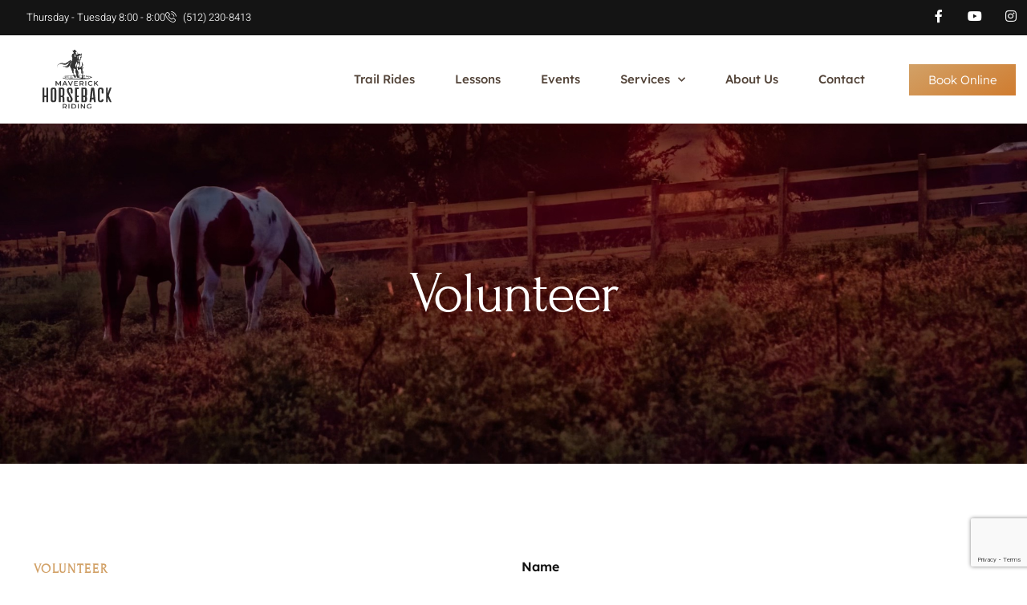

--- FILE ---
content_type: text/html; charset=UTF-8
request_url: https://maverickhorsebackriding.com/volunteer/
body_size: 14263
content:
<!doctype html>
<html lang="en-US">
<head>
	<meta charset="UTF-8">
	<meta name="viewport" content="width=device-width, initial-scale=1">
	<link rel="profile" href="https://gmpg.org/xfn/11">
	<meta name='robots' content='index, follow, max-image-preview:large, max-snippet:-1, max-video-preview:-1' />
	<style>img:is([sizes="auto" i], [sizes^="auto," i]) { contain-intrinsic-size: 3000px 1500px }</style>
	
	<!-- This site is optimized with the Yoast SEO plugin v26.7 - https://yoast.com/wordpress/plugins/seo/ -->
	<title>Volunteer - Maverick Horseback Riding</title>
	<link rel="canonical" href="https://maverickhorsebackriding.com/volunteer/" />
	<meta property="og:locale" content="en_US" />
	<meta property="og:type" content="article" />
	<meta property="og:title" content="Volunteer - Maverick Horseback Riding" />
	<meta property="og:description" content="Volunteer Maverick’s is actively looking to partner with programs for service projects. Work on the ranch is never-ending, and volunteers help us accomplish our vision to foster a generation of children who feel inspired and empowered to protect Texas waterways. Whether you’re the Scoutmaster of a Boy or Girl Scout group, a prospective college student [&hellip;]" />
	<meta property="og:url" content="https://maverickhorsebackriding.com/volunteer/" />
	<meta property="og:site_name" content="Maverick Horseback Riding" />
	<meta property="article:modified_time" content="2023-09-04T22:20:59+00:00" />
	<meta property="og:image" content="https://maverickhorsebackriding.com/wp-content/uploads/2023/02/detail-of-horse-owner-hands-cleaning-horse-hoof-with-a-hoof-picker-.jpg" />
	<meta property="og:image:width" content="2000" />
	<meta property="og:image:height" content="1333" />
	<meta property="og:image:type" content="image/jpeg" />
	<meta name="twitter:card" content="summary_large_image" />
	<meta name="twitter:label1" content="Est. reading time" />
	<meta name="twitter:data1" content="1 minute" />
	<script type="application/ld+json" class="yoast-schema-graph">{"@context":"https://schema.org","@graph":[{"@type":"WebPage","@id":"https://maverickhorsebackriding.com/volunteer/","url":"https://maverickhorsebackriding.com/volunteer/","name":"Volunteer - Maverick Horseback Riding","isPartOf":{"@id":"https://maverickhorsebackriding.com/#website"},"primaryImageOfPage":{"@id":"https://maverickhorsebackriding.com/volunteer/#primaryimage"},"image":{"@id":"https://maverickhorsebackriding.com/volunteer/#primaryimage"},"thumbnailUrl":"https://maverickhorsebackriding.com/wp-content/uploads/2023/02/detail-of-horse-owner-hands-cleaning-horse-hoof-with-a-hoof-picker-.jpg","datePublished":"2022-07-22T18:27:23+00:00","dateModified":"2023-09-04T22:20:59+00:00","breadcrumb":{"@id":"https://maverickhorsebackriding.com/volunteer/#breadcrumb"},"inLanguage":"en-US","potentialAction":[{"@type":"ReadAction","target":["https://maverickhorsebackriding.com/volunteer/"]}]},{"@type":"ImageObject","inLanguage":"en-US","@id":"https://maverickhorsebackriding.com/volunteer/#primaryimage","url":"https://maverickhorsebackriding.com/wp-content/uploads/2023/02/detail-of-horse-owner-hands-cleaning-horse-hoof-with-a-hoof-picker-.jpg","contentUrl":"https://maverickhorsebackriding.com/wp-content/uploads/2023/02/detail-of-horse-owner-hands-cleaning-horse-hoof-with-a-hoof-picker-.jpg","width":2000,"height":1333,"caption":"Detail of horse owner hands cleaning horse hoof with a hoof picker."},{"@type":"BreadcrumbList","@id":"https://maverickhorsebackriding.com/volunteer/#breadcrumb","itemListElement":[{"@type":"ListItem","position":1,"name":"Home","item":"https://maverickhorsebackriding.com/"},{"@type":"ListItem","position":2,"name":"Volunteer"}]},{"@type":"WebSite","@id":"https://maverickhorsebackriding.com/#website","url":"https://maverickhorsebackriding.com/","name":"Maverick Horseback Riding","description":"Texas Horseback Trail Riding","publisher":{"@id":"https://maverickhorsebackriding.com/#organization"},"potentialAction":[{"@type":"SearchAction","target":{"@type":"EntryPoint","urlTemplate":"https://maverickhorsebackriding.com/?s={search_term_string}"},"query-input":{"@type":"PropertyValueSpecification","valueRequired":true,"valueName":"search_term_string"}}],"inLanguage":"en-US"},{"@type":"Organization","@id":"https://maverickhorsebackriding.com/#organization","name":"Maverick Horseback Riding","url":"https://maverickhorsebackriding.com/","logo":{"@type":"ImageObject","inLanguage":"en-US","@id":"https://maverickhorsebackriding.com/#/schema/logo/image/","url":"https://maverickhorsebackriding.com/wp-content/uploads/2023/02/Asset-2.svg","contentUrl":"https://maverickhorsebackriding.com/wp-content/uploads/2023/02/Asset-2.svg","width":597,"height":517,"caption":"Maverick Horseback Riding"},"image":{"@id":"https://maverickhorsebackriding.com/#/schema/logo/image/"}}]}</script>
	<!-- / Yoast SEO plugin. -->


<link rel="alternate" type="application/rss+xml" title="Maverick Horseback Riding &raquo; Feed" href="https://maverickhorsebackriding.com/feed/" />
<link rel="alternate" type="application/rss+xml" title="Maverick Horseback Riding &raquo; Comments Feed" href="https://maverickhorsebackriding.com/comments/feed/" />
<script>
window._wpemojiSettings = {"baseUrl":"https:\/\/s.w.org\/images\/core\/emoji\/16.0.1\/72x72\/","ext":".png","svgUrl":"https:\/\/s.w.org\/images\/core\/emoji\/16.0.1\/svg\/","svgExt":".svg","source":{"concatemoji":"https:\/\/maverickhorsebackriding.com\/wp-includes\/js\/wp-emoji-release.min.js?ver=6.8.3"}};
/*! This file is auto-generated */
!function(s,n){var o,i,e;function c(e){try{var t={supportTests:e,timestamp:(new Date).valueOf()};sessionStorage.setItem(o,JSON.stringify(t))}catch(e){}}function p(e,t,n){e.clearRect(0,0,e.canvas.width,e.canvas.height),e.fillText(t,0,0);var t=new Uint32Array(e.getImageData(0,0,e.canvas.width,e.canvas.height).data),a=(e.clearRect(0,0,e.canvas.width,e.canvas.height),e.fillText(n,0,0),new Uint32Array(e.getImageData(0,0,e.canvas.width,e.canvas.height).data));return t.every(function(e,t){return e===a[t]})}function u(e,t){e.clearRect(0,0,e.canvas.width,e.canvas.height),e.fillText(t,0,0);for(var n=e.getImageData(16,16,1,1),a=0;a<n.data.length;a++)if(0!==n.data[a])return!1;return!0}function f(e,t,n,a){switch(t){case"flag":return n(e,"\ud83c\udff3\ufe0f\u200d\u26a7\ufe0f","\ud83c\udff3\ufe0f\u200b\u26a7\ufe0f")?!1:!n(e,"\ud83c\udde8\ud83c\uddf6","\ud83c\udde8\u200b\ud83c\uddf6")&&!n(e,"\ud83c\udff4\udb40\udc67\udb40\udc62\udb40\udc65\udb40\udc6e\udb40\udc67\udb40\udc7f","\ud83c\udff4\u200b\udb40\udc67\u200b\udb40\udc62\u200b\udb40\udc65\u200b\udb40\udc6e\u200b\udb40\udc67\u200b\udb40\udc7f");case"emoji":return!a(e,"\ud83e\udedf")}return!1}function g(e,t,n,a){var r="undefined"!=typeof WorkerGlobalScope&&self instanceof WorkerGlobalScope?new OffscreenCanvas(300,150):s.createElement("canvas"),o=r.getContext("2d",{willReadFrequently:!0}),i=(o.textBaseline="top",o.font="600 32px Arial",{});return e.forEach(function(e){i[e]=t(o,e,n,a)}),i}function t(e){var t=s.createElement("script");t.src=e,t.defer=!0,s.head.appendChild(t)}"undefined"!=typeof Promise&&(o="wpEmojiSettingsSupports",i=["flag","emoji"],n.supports={everything:!0,everythingExceptFlag:!0},e=new Promise(function(e){s.addEventListener("DOMContentLoaded",e,{once:!0})}),new Promise(function(t){var n=function(){try{var e=JSON.parse(sessionStorage.getItem(o));if("object"==typeof e&&"number"==typeof e.timestamp&&(new Date).valueOf()<e.timestamp+604800&&"object"==typeof e.supportTests)return e.supportTests}catch(e){}return null}();if(!n){if("undefined"!=typeof Worker&&"undefined"!=typeof OffscreenCanvas&&"undefined"!=typeof URL&&URL.createObjectURL&&"undefined"!=typeof Blob)try{var e="postMessage("+g.toString()+"("+[JSON.stringify(i),f.toString(),p.toString(),u.toString()].join(",")+"));",a=new Blob([e],{type:"text/javascript"}),r=new Worker(URL.createObjectURL(a),{name:"wpTestEmojiSupports"});return void(r.onmessage=function(e){c(n=e.data),r.terminate(),t(n)})}catch(e){}c(n=g(i,f,p,u))}t(n)}).then(function(e){for(var t in e)n.supports[t]=e[t],n.supports.everything=n.supports.everything&&n.supports[t],"flag"!==t&&(n.supports.everythingExceptFlag=n.supports.everythingExceptFlag&&n.supports[t]);n.supports.everythingExceptFlag=n.supports.everythingExceptFlag&&!n.supports.flag,n.DOMReady=!1,n.readyCallback=function(){n.DOMReady=!0}}).then(function(){return e}).then(function(){var e;n.supports.everything||(n.readyCallback(),(e=n.source||{}).concatemoji?t(e.concatemoji):e.wpemoji&&e.twemoji&&(t(e.twemoji),t(e.wpemoji)))}))}((window,document),window._wpemojiSettings);
</script>
<style id='wp-emoji-styles-inline-css'>

	img.wp-smiley, img.emoji {
		display: inline !important;
		border: none !important;
		box-shadow: none !important;
		height: 1em !important;
		width: 1em !important;
		margin: 0 0.07em !important;
		vertical-align: -0.1em !important;
		background: none !important;
		padding: 0 !important;
	}
</style>
<style id='global-styles-inline-css'>
:root{--wp--preset--aspect-ratio--square: 1;--wp--preset--aspect-ratio--4-3: 4/3;--wp--preset--aspect-ratio--3-4: 3/4;--wp--preset--aspect-ratio--3-2: 3/2;--wp--preset--aspect-ratio--2-3: 2/3;--wp--preset--aspect-ratio--16-9: 16/9;--wp--preset--aspect-ratio--9-16: 9/16;--wp--preset--color--black: #000000;--wp--preset--color--cyan-bluish-gray: #abb8c3;--wp--preset--color--white: #ffffff;--wp--preset--color--pale-pink: #f78da7;--wp--preset--color--vivid-red: #cf2e2e;--wp--preset--color--luminous-vivid-orange: #ff6900;--wp--preset--color--luminous-vivid-amber: #fcb900;--wp--preset--color--light-green-cyan: #7bdcb5;--wp--preset--color--vivid-green-cyan: #00d084;--wp--preset--color--pale-cyan-blue: #8ed1fc;--wp--preset--color--vivid-cyan-blue: #0693e3;--wp--preset--color--vivid-purple: #9b51e0;--wp--preset--gradient--vivid-cyan-blue-to-vivid-purple: linear-gradient(135deg,rgba(6,147,227,1) 0%,rgb(155,81,224) 100%);--wp--preset--gradient--light-green-cyan-to-vivid-green-cyan: linear-gradient(135deg,rgb(122,220,180) 0%,rgb(0,208,130) 100%);--wp--preset--gradient--luminous-vivid-amber-to-luminous-vivid-orange: linear-gradient(135deg,rgba(252,185,0,1) 0%,rgba(255,105,0,1) 100%);--wp--preset--gradient--luminous-vivid-orange-to-vivid-red: linear-gradient(135deg,rgba(255,105,0,1) 0%,rgb(207,46,46) 100%);--wp--preset--gradient--very-light-gray-to-cyan-bluish-gray: linear-gradient(135deg,rgb(238,238,238) 0%,rgb(169,184,195) 100%);--wp--preset--gradient--cool-to-warm-spectrum: linear-gradient(135deg,rgb(74,234,220) 0%,rgb(151,120,209) 20%,rgb(207,42,186) 40%,rgb(238,44,130) 60%,rgb(251,105,98) 80%,rgb(254,248,76) 100%);--wp--preset--gradient--blush-light-purple: linear-gradient(135deg,rgb(255,206,236) 0%,rgb(152,150,240) 100%);--wp--preset--gradient--blush-bordeaux: linear-gradient(135deg,rgb(254,205,165) 0%,rgb(254,45,45) 50%,rgb(107,0,62) 100%);--wp--preset--gradient--luminous-dusk: linear-gradient(135deg,rgb(255,203,112) 0%,rgb(199,81,192) 50%,rgb(65,88,208) 100%);--wp--preset--gradient--pale-ocean: linear-gradient(135deg,rgb(255,245,203) 0%,rgb(182,227,212) 50%,rgb(51,167,181) 100%);--wp--preset--gradient--electric-grass: linear-gradient(135deg,rgb(202,248,128) 0%,rgb(113,206,126) 100%);--wp--preset--gradient--midnight: linear-gradient(135deg,rgb(2,3,129) 0%,rgb(40,116,252) 100%);--wp--preset--font-size--small: 13px;--wp--preset--font-size--medium: 20px;--wp--preset--font-size--large: 36px;--wp--preset--font-size--x-large: 42px;--wp--preset--spacing--20: 0.44rem;--wp--preset--spacing--30: 0.67rem;--wp--preset--spacing--40: 1rem;--wp--preset--spacing--50: 1.5rem;--wp--preset--spacing--60: 2.25rem;--wp--preset--spacing--70: 3.38rem;--wp--preset--spacing--80: 5.06rem;--wp--preset--shadow--natural: 6px 6px 9px rgba(0, 0, 0, 0.2);--wp--preset--shadow--deep: 12px 12px 50px rgba(0, 0, 0, 0.4);--wp--preset--shadow--sharp: 6px 6px 0px rgba(0, 0, 0, 0.2);--wp--preset--shadow--outlined: 6px 6px 0px -3px rgba(255, 255, 255, 1), 6px 6px rgba(0, 0, 0, 1);--wp--preset--shadow--crisp: 6px 6px 0px rgba(0, 0, 0, 1);}:root { --wp--style--global--content-size: 800px;--wp--style--global--wide-size: 1200px; }:where(body) { margin: 0; }.wp-site-blocks > .alignleft { float: left; margin-right: 2em; }.wp-site-blocks > .alignright { float: right; margin-left: 2em; }.wp-site-blocks > .aligncenter { justify-content: center; margin-left: auto; margin-right: auto; }:where(.wp-site-blocks) > * { margin-block-start: 24px; margin-block-end: 0; }:where(.wp-site-blocks) > :first-child { margin-block-start: 0; }:where(.wp-site-blocks) > :last-child { margin-block-end: 0; }:root { --wp--style--block-gap: 24px; }:root :where(.is-layout-flow) > :first-child{margin-block-start: 0;}:root :where(.is-layout-flow) > :last-child{margin-block-end: 0;}:root :where(.is-layout-flow) > *{margin-block-start: 24px;margin-block-end: 0;}:root :where(.is-layout-constrained) > :first-child{margin-block-start: 0;}:root :where(.is-layout-constrained) > :last-child{margin-block-end: 0;}:root :where(.is-layout-constrained) > *{margin-block-start: 24px;margin-block-end: 0;}:root :where(.is-layout-flex){gap: 24px;}:root :where(.is-layout-grid){gap: 24px;}.is-layout-flow > .alignleft{float: left;margin-inline-start: 0;margin-inline-end: 2em;}.is-layout-flow > .alignright{float: right;margin-inline-start: 2em;margin-inline-end: 0;}.is-layout-flow > .aligncenter{margin-left: auto !important;margin-right: auto !important;}.is-layout-constrained > .alignleft{float: left;margin-inline-start: 0;margin-inline-end: 2em;}.is-layout-constrained > .alignright{float: right;margin-inline-start: 2em;margin-inline-end: 0;}.is-layout-constrained > .aligncenter{margin-left: auto !important;margin-right: auto !important;}.is-layout-constrained > :where(:not(.alignleft):not(.alignright):not(.alignfull)){max-width: var(--wp--style--global--content-size);margin-left: auto !important;margin-right: auto !important;}.is-layout-constrained > .alignwide{max-width: var(--wp--style--global--wide-size);}body .is-layout-flex{display: flex;}.is-layout-flex{flex-wrap: wrap;align-items: center;}.is-layout-flex > :is(*, div){margin: 0;}body .is-layout-grid{display: grid;}.is-layout-grid > :is(*, div){margin: 0;}body{padding-top: 0px;padding-right: 0px;padding-bottom: 0px;padding-left: 0px;}a:where(:not(.wp-element-button)){text-decoration: underline;}:root :where(.wp-element-button, .wp-block-button__link){background-color: #32373c;border-width: 0;color: #fff;font-family: inherit;font-size: inherit;line-height: inherit;padding: calc(0.667em + 2px) calc(1.333em + 2px);text-decoration: none;}.has-black-color{color: var(--wp--preset--color--black) !important;}.has-cyan-bluish-gray-color{color: var(--wp--preset--color--cyan-bluish-gray) !important;}.has-white-color{color: var(--wp--preset--color--white) !important;}.has-pale-pink-color{color: var(--wp--preset--color--pale-pink) !important;}.has-vivid-red-color{color: var(--wp--preset--color--vivid-red) !important;}.has-luminous-vivid-orange-color{color: var(--wp--preset--color--luminous-vivid-orange) !important;}.has-luminous-vivid-amber-color{color: var(--wp--preset--color--luminous-vivid-amber) !important;}.has-light-green-cyan-color{color: var(--wp--preset--color--light-green-cyan) !important;}.has-vivid-green-cyan-color{color: var(--wp--preset--color--vivid-green-cyan) !important;}.has-pale-cyan-blue-color{color: var(--wp--preset--color--pale-cyan-blue) !important;}.has-vivid-cyan-blue-color{color: var(--wp--preset--color--vivid-cyan-blue) !important;}.has-vivid-purple-color{color: var(--wp--preset--color--vivid-purple) !important;}.has-black-background-color{background-color: var(--wp--preset--color--black) !important;}.has-cyan-bluish-gray-background-color{background-color: var(--wp--preset--color--cyan-bluish-gray) !important;}.has-white-background-color{background-color: var(--wp--preset--color--white) !important;}.has-pale-pink-background-color{background-color: var(--wp--preset--color--pale-pink) !important;}.has-vivid-red-background-color{background-color: var(--wp--preset--color--vivid-red) !important;}.has-luminous-vivid-orange-background-color{background-color: var(--wp--preset--color--luminous-vivid-orange) !important;}.has-luminous-vivid-amber-background-color{background-color: var(--wp--preset--color--luminous-vivid-amber) !important;}.has-light-green-cyan-background-color{background-color: var(--wp--preset--color--light-green-cyan) !important;}.has-vivid-green-cyan-background-color{background-color: var(--wp--preset--color--vivid-green-cyan) !important;}.has-pale-cyan-blue-background-color{background-color: var(--wp--preset--color--pale-cyan-blue) !important;}.has-vivid-cyan-blue-background-color{background-color: var(--wp--preset--color--vivid-cyan-blue) !important;}.has-vivid-purple-background-color{background-color: var(--wp--preset--color--vivid-purple) !important;}.has-black-border-color{border-color: var(--wp--preset--color--black) !important;}.has-cyan-bluish-gray-border-color{border-color: var(--wp--preset--color--cyan-bluish-gray) !important;}.has-white-border-color{border-color: var(--wp--preset--color--white) !important;}.has-pale-pink-border-color{border-color: var(--wp--preset--color--pale-pink) !important;}.has-vivid-red-border-color{border-color: var(--wp--preset--color--vivid-red) !important;}.has-luminous-vivid-orange-border-color{border-color: var(--wp--preset--color--luminous-vivid-orange) !important;}.has-luminous-vivid-amber-border-color{border-color: var(--wp--preset--color--luminous-vivid-amber) !important;}.has-light-green-cyan-border-color{border-color: var(--wp--preset--color--light-green-cyan) !important;}.has-vivid-green-cyan-border-color{border-color: var(--wp--preset--color--vivid-green-cyan) !important;}.has-pale-cyan-blue-border-color{border-color: var(--wp--preset--color--pale-cyan-blue) !important;}.has-vivid-cyan-blue-border-color{border-color: var(--wp--preset--color--vivid-cyan-blue) !important;}.has-vivid-purple-border-color{border-color: var(--wp--preset--color--vivid-purple) !important;}.has-vivid-cyan-blue-to-vivid-purple-gradient-background{background: var(--wp--preset--gradient--vivid-cyan-blue-to-vivid-purple) !important;}.has-light-green-cyan-to-vivid-green-cyan-gradient-background{background: var(--wp--preset--gradient--light-green-cyan-to-vivid-green-cyan) !important;}.has-luminous-vivid-amber-to-luminous-vivid-orange-gradient-background{background: var(--wp--preset--gradient--luminous-vivid-amber-to-luminous-vivid-orange) !important;}.has-luminous-vivid-orange-to-vivid-red-gradient-background{background: var(--wp--preset--gradient--luminous-vivid-orange-to-vivid-red) !important;}.has-very-light-gray-to-cyan-bluish-gray-gradient-background{background: var(--wp--preset--gradient--very-light-gray-to-cyan-bluish-gray) !important;}.has-cool-to-warm-spectrum-gradient-background{background: var(--wp--preset--gradient--cool-to-warm-spectrum) !important;}.has-blush-light-purple-gradient-background{background: var(--wp--preset--gradient--blush-light-purple) !important;}.has-blush-bordeaux-gradient-background{background: var(--wp--preset--gradient--blush-bordeaux) !important;}.has-luminous-dusk-gradient-background{background: var(--wp--preset--gradient--luminous-dusk) !important;}.has-pale-ocean-gradient-background{background: var(--wp--preset--gradient--pale-ocean) !important;}.has-electric-grass-gradient-background{background: var(--wp--preset--gradient--electric-grass) !important;}.has-midnight-gradient-background{background: var(--wp--preset--gradient--midnight) !important;}.has-small-font-size{font-size: var(--wp--preset--font-size--small) !important;}.has-medium-font-size{font-size: var(--wp--preset--font-size--medium) !important;}.has-large-font-size{font-size: var(--wp--preset--font-size--large) !important;}.has-x-large-font-size{font-size: var(--wp--preset--font-size--x-large) !important;}
:root :where(.wp-block-pullquote){font-size: 1.5em;line-height: 1.6;}
</style>
<link rel='stylesheet' id='wp-components-css' href='https://maverickhorsebackriding.com/wp-includes/css/dist/components/style.min.css?ver=6.8.3' media='all' />
<link rel='stylesheet' id='godaddy-styles-css' href='https://maverickhorsebackriding.com/wp-content/mu-plugins/vendor/wpex/godaddy-launch/includes/Dependencies/GoDaddy/Styles/build/latest.css?ver=2.0.2' media='all' />
<link rel='stylesheet' id='hello-elementor-css' href='https://maverickhorsebackriding.com/wp-content/themes/hello-elementor/assets/css/reset.css?ver=3.4.5' media='all' />
<link rel='stylesheet' id='hello-elementor-theme-style-css' href='https://maverickhorsebackriding.com/wp-content/themes/hello-elementor/assets/css/theme.css?ver=3.4.5' media='all' />
<link rel='stylesheet' id='hello-elementor-header-footer-css' href='https://maverickhorsebackriding.com/wp-content/themes/hello-elementor/assets/css/header-footer.css?ver=3.4.5' media='all' />
<link rel='stylesheet' id='elementor-frontend-css' href='https://maverickhorsebackriding.com/wp-content/plugins/elementor/assets/css/frontend.min.css?ver=3.34.1' media='all' />
<link rel='stylesheet' id='elementor-post-134261-css' href='https://maverickhorsebackriding.com/wp-content/uploads/elementor/css/post-134261.css?ver=1768663595' media='all' />
<link rel='stylesheet' id='widget-icon-list-css' href='https://maverickhorsebackriding.com/wp-content/plugins/elementor/assets/css/widget-icon-list.min.css?ver=3.34.1' media='all' />
<link rel='stylesheet' id='e-animation-grow-css' href='https://maverickhorsebackriding.com/wp-content/plugins/elementor/assets/lib/animations/styles/e-animation-grow.min.css?ver=3.34.1' media='all' />
<link rel='stylesheet' id='widget-social-icons-css' href='https://maverickhorsebackriding.com/wp-content/plugins/elementor/assets/css/widget-social-icons.min.css?ver=3.34.1' media='all' />
<link rel='stylesheet' id='e-apple-webkit-css' href='https://maverickhorsebackriding.com/wp-content/plugins/elementor/assets/css/conditionals/apple-webkit.min.css?ver=3.34.1' media='all' />
<link rel='stylesheet' id='widget-image-css' href='https://maverickhorsebackriding.com/wp-content/plugins/elementor/assets/css/widget-image.min.css?ver=3.34.1' media='all' />
<link rel='stylesheet' id='widget-nav-menu-css' href='https://maverickhorsebackriding.com/wp-content/plugins/elementor-pro/assets/css/widget-nav-menu.min.css?ver=3.34.0' media='all' />
<link rel='stylesheet' id='e-sticky-css' href='https://maverickhorsebackriding.com/wp-content/plugins/elementor-pro/assets/css/modules/sticky.min.css?ver=3.34.0' media='all' />
<link rel='stylesheet' id='e-motion-fx-css' href='https://maverickhorsebackriding.com/wp-content/plugins/elementor-pro/assets/css/modules/motion-fx.min.css?ver=3.34.0' media='all' />
<link rel='stylesheet' id='widget-heading-css' href='https://maverickhorsebackriding.com/wp-content/plugins/elementor/assets/css/widget-heading.min.css?ver=3.34.1' media='all' />
<link rel='stylesheet' id='widget-form-css' href='https://maverickhorsebackriding.com/wp-content/plugins/elementor-pro/assets/css/widget-form.min.css?ver=3.34.0' media='all' />
<link rel='stylesheet' id='elementor-icons-css' href='https://maverickhorsebackriding.com/wp-content/plugins/elementor/assets/lib/eicons/css/elementor-icons.min.css?ver=5.45.0' media='all' />
<link rel='stylesheet' id='elementor-post-131272-css' href='https://maverickhorsebackriding.com/wp-content/uploads/elementor/css/post-131272.css?ver=1768673304' media='all' />
<link rel='stylesheet' id='elementor-post-134266-css' href='https://maverickhorsebackriding.com/wp-content/uploads/elementor/css/post-134266.css?ver=1768663596' media='all' />
<link rel='stylesheet' id='elementor-post-134275-css' href='https://maverickhorsebackriding.com/wp-content/uploads/elementor/css/post-134275.css?ver=1768663596' media='all' />
<link rel='stylesheet' id='ekit-widget-styles-css' href='https://maverickhorsebackriding.com/wp-content/plugins/elementskit-lite/widgets/init/assets/css/widget-styles.css?ver=3.7.8' media='all' />
<link rel='stylesheet' id='ekit-responsive-css' href='https://maverickhorsebackriding.com/wp-content/plugins/elementskit-lite/widgets/init/assets/css/responsive.css?ver=3.7.8' media='all' />
<link rel='stylesheet' id='elementor-gf-local-forum-css' href='https://maverickhorsebackriding.com/wp-content/uploads/elementor/google-fonts/css/forum.css?ver=1742260929' media='all' />
<link rel='stylesheet' id='elementor-gf-local-lexend-css' href='https://maverickhorsebackriding.com/wp-content/uploads/elementor/google-fonts/css/lexend.css?ver=1742260931' media='all' />
<link rel='stylesheet' id='elementor-gf-local-heebo-css' href='https://maverickhorsebackriding.com/wp-content/uploads/elementor/google-fonts/css/heebo.css?ver=1742260933' media='all' />
<link rel='stylesheet' id='elementor-icons-ekiticons-css' href='https://maverickhorsebackriding.com/wp-content/plugins/elementskit-lite/modules/elementskit-icon-pack/assets/css/ekiticons.css?ver=3.7.8' media='all' />
<link rel='stylesheet' id='elementor-icons-shared-0-css' href='https://maverickhorsebackriding.com/wp-content/plugins/elementor/assets/lib/font-awesome/css/fontawesome.min.css?ver=5.15.3' media='all' />
<link rel='stylesheet' id='elementor-icons-fa-brands-css' href='https://maverickhorsebackriding.com/wp-content/plugins/elementor/assets/lib/font-awesome/css/brands.min.css?ver=5.15.3' media='all' />
<link rel='stylesheet' id='elementor-icons-fa-solid-css' href='https://maverickhorsebackriding.com/wp-content/plugins/elementor/assets/lib/font-awesome/css/solid.min.css?ver=5.15.3' media='all' />
<script src="https://maverickhorsebackriding.com/wp-includes/js/jquery/jquery.min.js?ver=3.7.1" id="jquery-core-js"></script>
<script src="https://maverickhorsebackriding.com/wp-includes/js/jquery/jquery-migrate.min.js?ver=3.4.1" id="jquery-migrate-js"></script>
<link rel="https://api.w.org/" href="https://maverickhorsebackriding.com/wp-json/" /><link rel="alternate" title="JSON" type="application/json" href="https://maverickhorsebackriding.com/wp-json/wp/v2/pages/131272" /><link rel="EditURI" type="application/rsd+xml" title="RSD" href="https://maverickhorsebackriding.com/xmlrpc.php?rsd" />
<meta name="generator" content="WordPress 6.8.3" />
<link rel='shortlink' href='https://maverickhorsebackriding.com/?p=131272' />
<link rel="alternate" title="oEmbed (JSON)" type="application/json+oembed" href="https://maverickhorsebackriding.com/wp-json/oembed/1.0/embed?url=https%3A%2F%2Fmaverickhorsebackriding.com%2Fvolunteer%2F" />
<link rel="alternate" title="oEmbed (XML)" type="text/xml+oembed" href="https://maverickhorsebackriding.com/wp-json/oembed/1.0/embed?url=https%3A%2F%2Fmaverickhorsebackriding.com%2Fvolunteer%2F&#038;format=xml" />
<meta name="generator" content="Elementor 3.34.1; features: additional_custom_breakpoints; settings: css_print_method-external, google_font-enabled, font_display-swap">
<script type="text/javascript">
/* embed code starts */
var _vbset = _vbset || [];
_vbset.push(['_account', 'VBT-27301-10350']);
_vbset.push(['_domain', 'https://maverickhorsebackriding.com']);

(function() {
	var vbt = document.createElement('script'); vbt.type = 'text/javascript'; vbt.async = true; 
	vbt.src = ('https:' == document.location.protocol ? 'https://' : 'http://') + 'www.vbt.io/tracker?_account='+_vbset[0][1]+'&_domain='+_vbset[1][1];var s = document.getElementsByTagName('script')[0]; s.parentNode.insertBefore(vbt, s);
})();
/* embed code ends */
</script>
<!-- Google tag (gtag.js) -->
<script async src="https://www.googletagmanager.com/gtag/js?id=G-GFKWC8MR60"></script>
<script>
  window.dataLayer = window.dataLayer || [];
  function gtag(){dataLayer.push(arguments);}
  gtag('js', new Date());

  gtag('config', 'G-GFKWC8MR60');
</script>
			<style>
				.e-con.e-parent:nth-of-type(n+4):not(.e-lazyloaded):not(.e-no-lazyload),
				.e-con.e-parent:nth-of-type(n+4):not(.e-lazyloaded):not(.e-no-lazyload) * {
					background-image: none !important;
				}
				@media screen and (max-height: 1024px) {
					.e-con.e-parent:nth-of-type(n+3):not(.e-lazyloaded):not(.e-no-lazyload),
					.e-con.e-parent:nth-of-type(n+3):not(.e-lazyloaded):not(.e-no-lazyload) * {
						background-image: none !important;
					}
				}
				@media screen and (max-height: 640px) {
					.e-con.e-parent:nth-of-type(n+2):not(.e-lazyloaded):not(.e-no-lazyload),
					.e-con.e-parent:nth-of-type(n+2):not(.e-lazyloaded):not(.e-no-lazyload) * {
						background-image: none !important;
					}
				}
			</style>
			<link rel="icon" href="https://maverickhorsebackriding.com/wp-content/uploads/2023/02/Asset-3.svg" sizes="32x32" />
<link rel="icon" href="https://maverickhorsebackriding.com/wp-content/uploads/2023/02/Asset-3.svg" sizes="192x192" />
<link rel="apple-touch-icon" href="https://maverickhorsebackriding.com/wp-content/uploads/2023/02/Asset-3.svg" />
<meta name="msapplication-TileImage" content="https://maverickhorsebackriding.com/wp-content/uploads/2023/02/Asset-3.svg" />
</head>
<body class="wp-singular page-template page-template-elementor_header_footer page page-id-131272 wp-custom-logo wp-embed-responsive wp-theme-hello-elementor hello-elementor-default elementor-default elementor-template-full-width elementor-kit-134261 elementor-page elementor-page-131272">


<a class="skip-link screen-reader-text" href="#content">Skip to content</a>

		<header data-elementor-type="header" data-elementor-id="134266" class="elementor elementor-134266 elementor-location-header" data-elementor-post-type="elementor_library">
					<section class="elementor-section elementor-top-section elementor-element elementor-element-2f33775f elementor-section-content-middle elementor-section-boxed elementor-section-height-default elementor-section-height-default" data-id="2f33775f" data-element_type="section" data-settings="{&quot;background_background&quot;:&quot;classic&quot;}">
						<div class="elementor-container elementor-column-gap-default">
					<div class="elementor-column elementor-col-50 elementor-top-column elementor-element elementor-element-124ebffa elementor-hidden-mobile" data-id="124ebffa" data-element_type="column">
			<div class="elementor-widget-wrap elementor-element-populated">
						<div class="elementor-element elementor-element-12ff17c5 elementor-icon-list--layout-inline elementor-mobile-align-center elementor-list-item-link-full_width elementor-widget elementor-widget-icon-list" data-id="12ff17c5" data-element_type="widget" data-widget_type="icon-list.default">
				<div class="elementor-widget-container">
							<ul class="elementor-icon-list-items elementor-inline-items">
							<li class="elementor-icon-list-item elementor-inline-item">
											<span class="elementor-icon-list-icon">
							<i aria-hidden="true" class=" icon_clock_alt"></i>						</span>
										<span class="elementor-icon-list-text">Thursday - Tuesday 8:00 - 8:00</span>
									</li>
								<li class="elementor-icon-list-item elementor-inline-item">
											<span class="elementor-icon-list-icon">
							<i aria-hidden="true" class="icon icon-phone1"></i>						</span>
										<span class="elementor-icon-list-text">(512) 230-8413</span>
									</li>
						</ul>
						</div>
				</div>
					</div>
		</div>
				<div class="elementor-column elementor-col-50 elementor-top-column elementor-element elementor-element-64956ff1" data-id="64956ff1" data-element_type="column">
			<div class="elementor-widget-wrap elementor-element-populated">
						<div class="elementor-element elementor-element-5e379338 e-grid-align-right e-grid-align-mobile-center elementor-shape-rounded elementor-grid-0 elementor-widget elementor-widget-social-icons" data-id="5e379338" data-element_type="widget" data-widget_type="social-icons.default">
				<div class="elementor-widget-container">
							<div class="elementor-social-icons-wrapper elementor-grid" role="list">
							<span class="elementor-grid-item" role="listitem">
					<a class="elementor-icon elementor-social-icon elementor-social-icon-facebook-f elementor-animation-grow elementor-repeater-item-28447be" href="https://www.facebook.com/profile.php?id=100054451031751" target="_blank" rel="nofollow">
						<span class="elementor-screen-only">Facebook-f</span>
						<i aria-hidden="true" class="fab fa-facebook-f"></i>					</a>
				</span>
							<span class="elementor-grid-item" role="listitem">
					<a class="elementor-icon elementor-social-icon elementor-social-icon-youtube elementor-animation-grow elementor-repeater-item-937b2a8" href="https://www.youtube.com/@maverickhorsebackriding1643" target="_blank" rel="nofollow">
						<span class="elementor-screen-only">Youtube</span>
						<i aria-hidden="true" class="fab fa-youtube"></i>					</a>
				</span>
							<span class="elementor-grid-item" role="listitem">
					<a class="elementor-icon elementor-social-icon elementor-social-icon-instagram elementor-animation-grow elementor-repeater-item-8dab75a" href="https://instagram.com/maverick_horseback_riding" target="_blank" rel="nofollow">
						<span class="elementor-screen-only">Instagram</span>
						<i aria-hidden="true" class="fab fa-instagram"></i>					</a>
				</span>
					</div>
						</div>
				</div>
					</div>
		</div>
					</div>
		</section>
				<section class="elementor-section elementor-top-section elementor-element elementor-element-3b7e2f78 elementor-section-content-middle elementor-section-boxed elementor-section-height-default elementor-section-height-default" data-id="3b7e2f78" data-element_type="section" data-settings="{&quot;background_background&quot;:&quot;classic&quot;,&quot;background_motion_fx_motion_fx_scrolling&quot;:&quot;yes&quot;,&quot;background_motion_fx_opacity_effect&quot;:&quot;yes&quot;,&quot;background_motion_fx_opacity_range&quot;:{&quot;unit&quot;:&quot;%&quot;,&quot;size&quot;:&quot;&quot;,&quot;sizes&quot;:{&quot;start&quot;:100,&quot;end&quot;:100}},&quot;sticky&quot;:&quot;top&quot;,&quot;background_motion_fx_opacity_direction&quot;:&quot;out-in&quot;,&quot;background_motion_fx_opacity_level&quot;:{&quot;unit&quot;:&quot;px&quot;,&quot;size&quot;:10,&quot;sizes&quot;:[]},&quot;background_motion_fx_devices&quot;:[&quot;desktop&quot;,&quot;tablet&quot;,&quot;mobile&quot;],&quot;sticky_on&quot;:[&quot;desktop&quot;,&quot;tablet&quot;,&quot;mobile&quot;],&quot;sticky_offset&quot;:0,&quot;sticky_effects_offset&quot;:0,&quot;sticky_anchor_link_offset&quot;:0}">
						<div class="elementor-container elementor-column-gap-default">
					<div class="elementor-column elementor-col-33 elementor-top-column elementor-element elementor-element-7b75764c" data-id="7b75764c" data-element_type="column">
			<div class="elementor-widget-wrap elementor-element-populated">
						<div class="elementor-element elementor-element-c9e69bc elementor-widget elementor-widget-image" data-id="c9e69bc" data-element_type="widget" data-widget_type="image.default">
				<div class="elementor-widget-container">
																<a href="https://maverickhorsebackriding.com">
							<img width="597" height="517" src="https://maverickhorsebackriding.com/wp-content/uploads/2023/02/Asset-2.svg" class="attachment-large size-large wp-image-134378" alt="" />								</a>
															</div>
				</div>
					</div>
		</div>
				<div class="elementor-column elementor-col-33 elementor-top-column elementor-element elementor-element-63bba3b5" data-id="63bba3b5" data-element_type="column">
			<div class="elementor-widget-wrap elementor-element-populated">
						<div class="elementor-element elementor-element-147543ed elementor-nav-menu__align-end elementor-nav-menu--stretch elementor-nav-menu--dropdown-tablet elementor-nav-menu__text-align-aside elementor-nav-menu--toggle elementor-nav-menu--burger elementor-widget elementor-widget-nav-menu" data-id="147543ed" data-element_type="widget" data-settings="{&quot;submenu_icon&quot;:{&quot;value&quot;:&quot;&lt;i class=\&quot;fas fa-chevron-down\&quot; aria-hidden=\&quot;true\&quot;&gt;&lt;\/i&gt;&quot;,&quot;library&quot;:&quot;fa-solid&quot;},&quot;full_width&quot;:&quot;stretch&quot;,&quot;layout&quot;:&quot;horizontal&quot;,&quot;toggle&quot;:&quot;burger&quot;}" data-widget_type="nav-menu.default">
				<div class="elementor-widget-container">
								<nav aria-label="Menu" class="elementor-nav-menu--main elementor-nav-menu__container elementor-nav-menu--layout-horizontal e--pointer-underline e--animation-drop-in">
				<ul id="menu-1-147543ed" class="elementor-nav-menu"><li class="menu-item menu-item-type-post_type menu-item-object-page menu-item-134474"><a href="https://maverickhorsebackriding.com/trail-rides-3/" class="elementor-item">Trail Rides</a></li>
<li class="menu-item menu-item-type-post_type menu-item-object-page menu-item-116691"><a href="https://maverickhorsebackriding.com/lessons/" class="elementor-item">Lessons</a></li>
<li class="menu-item menu-item-type-post_type menu-item-object-page menu-item-116684"><a href="https://maverickhorsebackriding.com/special-events/" class="elementor-item">Events</a></li>
<li class="menu-item menu-item-type-post_type menu-item-object-page menu-item-has-children menu-item-131101"><a href="https://maverickhorsebackriding.com/services/" class="elementor-item">Services</a>
<ul class="sub-menu elementor-nav-menu--dropdown">
	<li class="menu-item menu-item-type-post_type menu-item-object-page menu-item-116682"><a href="https://maverickhorsebackriding.com/training/" class="elementor-sub-item">Training</a></li>
	<li class="menu-item menu-item-type-post_type menu-item-object-page menu-item-116690"><a href="https://maverickhorsebackriding.com/boarding/" class="elementor-sub-item">Boarding</a></li>
	<li class="menu-item menu-item-type-post_type menu-item-object-page menu-item-116685"><a href="https://maverickhorsebackriding.com/horses-for-sale/" class="elementor-sub-item">For Sale</a></li>
</ul>
</li>
<li class="menu-item menu-item-type-post_type menu-item-object-page menu-item-131135"><a href="https://maverickhorsebackriding.com/about-maverick-horseback-riding/" class="elementor-item">About Us</a></li>
<li class="menu-item menu-item-type-post_type menu-item-object-page menu-item-116686"><a href="https://maverickhorsebackriding.com/contact-us/" class="elementor-item">Contact</a></li>
</ul>			</nav>
					<div class="elementor-menu-toggle" role="button" tabindex="0" aria-label="Menu Toggle" aria-expanded="false">
			<i aria-hidden="true" role="presentation" class="elementor-menu-toggle__icon--open eicon-menu-bar"></i><i aria-hidden="true" role="presentation" class="elementor-menu-toggle__icon--close eicon-close"></i>		</div>
					<nav class="elementor-nav-menu--dropdown elementor-nav-menu__container" aria-hidden="true">
				<ul id="menu-2-147543ed" class="elementor-nav-menu"><li class="menu-item menu-item-type-post_type menu-item-object-page menu-item-134474"><a href="https://maverickhorsebackriding.com/trail-rides-3/" class="elementor-item" tabindex="-1">Trail Rides</a></li>
<li class="menu-item menu-item-type-post_type menu-item-object-page menu-item-116691"><a href="https://maverickhorsebackriding.com/lessons/" class="elementor-item" tabindex="-1">Lessons</a></li>
<li class="menu-item menu-item-type-post_type menu-item-object-page menu-item-116684"><a href="https://maverickhorsebackriding.com/special-events/" class="elementor-item" tabindex="-1">Events</a></li>
<li class="menu-item menu-item-type-post_type menu-item-object-page menu-item-has-children menu-item-131101"><a href="https://maverickhorsebackriding.com/services/" class="elementor-item" tabindex="-1">Services</a>
<ul class="sub-menu elementor-nav-menu--dropdown">
	<li class="menu-item menu-item-type-post_type menu-item-object-page menu-item-116682"><a href="https://maverickhorsebackriding.com/training/" class="elementor-sub-item" tabindex="-1">Training</a></li>
	<li class="menu-item menu-item-type-post_type menu-item-object-page menu-item-116690"><a href="https://maverickhorsebackriding.com/boarding/" class="elementor-sub-item" tabindex="-1">Boarding</a></li>
	<li class="menu-item menu-item-type-post_type menu-item-object-page menu-item-116685"><a href="https://maverickhorsebackriding.com/horses-for-sale/" class="elementor-sub-item" tabindex="-1">For Sale</a></li>
</ul>
</li>
<li class="menu-item menu-item-type-post_type menu-item-object-page menu-item-131135"><a href="https://maverickhorsebackriding.com/about-maverick-horseback-riding/" class="elementor-item" tabindex="-1">About Us</a></li>
<li class="menu-item menu-item-type-post_type menu-item-object-page menu-item-116686"><a href="https://maverickhorsebackriding.com/contact-us/" class="elementor-item" tabindex="-1">Contact</a></li>
</ul>			</nav>
						</div>
				</div>
					</div>
		</div>
				<div class="elementor-column elementor-col-33 elementor-top-column elementor-element elementor-element-13d7d8c4" data-id="13d7d8c4" data-element_type="column">
			<div class="elementor-widget-wrap elementor-element-populated">
						<div class="elementor-element elementor-element-6d1cb506 elementor-align-right elementor-widget elementor-widget-button" data-id="6d1cb506" data-element_type="widget" data-widget_type="button.default">
				<div class="elementor-widget-container">
									<div class="elementor-button-wrapper">
					<a class="elementor-button elementor-button-link elementor-size-sm" href="https://fareharbor.com/embeds/book/maverickhorsebackriding/?full-items=yes&#038;u=e8e50b80-885d-453c-a10b-b3de0e430fbc&#038;from-ssl=yes&#038;g4=no&#038;a=yes&#038;back=https://maverickhorsebackriding.com//trail-rides-2/&#038;language=en-us">
						<span class="elementor-button-content-wrapper">
									<span class="elementor-button-text">Book Online</span>
					</span>
					</a>
				</div>
								</div>
				</div>
					</div>
		</div>
					</div>
		</section>
				</header>
				<div data-elementor-type="wp-page" data-elementor-id="131272" class="elementor elementor-131272" data-elementor-post-type="page">
						<section class="elementor-section elementor-top-section elementor-element elementor-element-385d5379 elementor-section-boxed elementor-section-height-default elementor-section-height-default" data-id="385d5379" data-element_type="section" data-settings="{&quot;background_background&quot;:&quot;classic&quot;}">
						<div class="elementor-container elementor-column-gap-default">
					<div class="elementor-column elementor-col-100 elementor-top-column elementor-element elementor-element-21d8895a" data-id="21d8895a" data-element_type="column" data-settings="{&quot;background_background&quot;:&quot;classic&quot;}">
			<div class="elementor-widget-wrap elementor-element-populated">
					<div class="elementor-background-overlay"></div>
						<div class="elementor-element elementor-element-56e68dd5 elementor-widget elementor-widget-heading" data-id="56e68dd5" data-element_type="widget" data-widget_type="heading.default">
				<div class="elementor-widget-container">
					<h2 class="elementor-heading-title elementor-size-default">Volunteer</h2>				</div>
				</div>
					</div>
		</div>
					</div>
		</section>
				<section class="elementor-section elementor-top-section elementor-element elementor-element-3057d425 elementor-section-boxed elementor-section-height-default elementor-section-height-default" data-id="3057d425" data-element_type="section">
						<div class="elementor-container elementor-column-gap-default">
					<div class="elementor-column elementor-col-100 elementor-top-column elementor-element elementor-element-456edab1" data-id="456edab1" data-element_type="column">
			<div class="elementor-widget-wrap elementor-element-populated">
						<section class="elementor-section elementor-inner-section elementor-element elementor-element-2d50b06 elementor-section-boxed elementor-section-height-default elementor-section-height-default" data-id="2d50b06" data-element_type="section">
						<div class="elementor-container elementor-column-gap-default">
					<div class="elementor-column elementor-col-50 elementor-inner-column elementor-element elementor-element-19a03449" data-id="19a03449" data-element_type="column">
			<div class="elementor-widget-wrap elementor-element-populated">
						<div class="elementor-element elementor-element-1f0eb7d6 elementor-widget elementor-widget-heading" data-id="1f0eb7d6" data-element_type="widget" data-widget_type="heading.default">
				<div class="elementor-widget-container">
					<h2 class="elementor-heading-title elementor-size-default">Volunteer</h2>				</div>
				</div>
				<div class="elementor-element elementor-element-32493df5 elementor-widget elementor-widget-text-editor" data-id="32493df5" data-element_type="widget" data-widget_type="text-editor.default">
				<div class="elementor-widget-container">
									<p>Maverick’s is actively looking to partner with programs for service projects. Work on the ranch is never-ending, and volunteers help us accomplish our vision to foster a generation of children who feel inspired and empowered to protect Texas waterways.</p><p>Whether you’re the Scoutmaster of a Boy or Girl Scout group, a prospective college student looking for a unique volunteer opportunity, or any other volunteer program seeking hands-on experience with an active ranch, we can create a program that’s right for you.</p>								</div>
				</div>
					</div>
		</div>
				<div class="elementor-column elementor-col-50 elementor-inner-column elementor-element elementor-element-7d6a913a" data-id="7d6a913a" data-element_type="column">
			<div class="elementor-widget-wrap elementor-element-populated">
						<div class="elementor-element elementor-element-fdd531a elementor-button-align-stretch elementor-widget elementor-widget-form" data-id="fdd531a" data-element_type="widget" data-settings="{&quot;step_next_label&quot;:&quot;Next&quot;,&quot;step_previous_label&quot;:&quot;Previous&quot;,&quot;button_width&quot;:&quot;100&quot;,&quot;step_type&quot;:&quot;number_text&quot;,&quot;step_icon_shape&quot;:&quot;circle&quot;}" data-widget_type="form.default">
				<div class="elementor-widget-container">
							<form class="elementor-form" method="post" name="New Form" aria-label="New Form">
			<input type="hidden" name="post_id" value="131272"/>
			<input type="hidden" name="form_id" value="fdd531a"/>
			<input type="hidden" name="referer_title" value="Volunteer - Maverick Horseback Riding" />

							<input type="hidden" name="queried_id" value="131272"/>
			
			<div class="elementor-form-fields-wrapper elementor-labels-above">
								<div class="elementor-field-type-text elementor-field-group elementor-column elementor-field-group-name elementor-col-100">
												<label for="form-field-name" class="elementor-field-label">
								Name							</label>
														<input size="1" type="text" name="form_fields[name]" id="form-field-name" class="elementor-field elementor-size-sm  elementor-field-textual" placeholder="Name">
											</div>
								<div class="elementor-field-type-email elementor-field-group elementor-column elementor-field-group-email elementor-col-100 elementor-field-required">
												<label for="form-field-email" class="elementor-field-label">
								Email							</label>
														<input size="1" type="email" name="form_fields[email]" id="form-field-email" class="elementor-field elementor-size-sm  elementor-field-textual" placeholder="Email" required="required">
											</div>
								<div class="elementor-field-type-textarea elementor-field-group elementor-column elementor-field-group-message elementor-col-100">
												<label for="form-field-message" class="elementor-field-label">
								Message							</label>
						<textarea class="elementor-field-textual elementor-field  elementor-size-sm" name="form_fields[message]" id="form-field-message" rows="4" placeholder="Message"></textarea>				</div>
								<div class="elementor-field-type-recaptcha_v3 elementor-field-group elementor-column elementor-field-group-field_74d7378 elementor-col-100 recaptcha_v3-bottomright">
					<div class="elementor-field" id="form-field-field_74d7378"><div class="elementor-g-recaptcha" data-sitekey="6LewB_0nAAAAAAgNZWawCBl5oAL8oyhPyPl9cVan" data-type="v3" data-action="Form" data-badge="bottomright" data-size="invisible"></div></div>				</div>
								<div class="elementor-field-group elementor-column elementor-field-type-submit elementor-col-100 e-form__buttons">
					<button class="elementor-button elementor-size-sm" type="submit">
						<span class="elementor-button-content-wrapper">
																						<span class="elementor-button-text">Send</span>
													</span>
					</button>
				</div>
			</div>
		</form>
						</div>
				</div>
					</div>
		</div>
					</div>
		</section>
					</div>
		</div>
					</div>
		</section>
				</div>
				<footer data-elementor-type="footer" data-elementor-id="134275" class="elementor elementor-134275 elementor-location-footer" data-elementor-post-type="elementor_library">
					<section class="elementor-section elementor-top-section elementor-element elementor-element-8abd7d8 elementor-section-boxed elementor-section-height-default elementor-section-height-default" data-id="8abd7d8" data-element_type="section" data-settings="{&quot;background_background&quot;:&quot;classic&quot;}">
						<div class="elementor-container elementor-column-gap-default">
					<div class="elementor-column elementor-col-100 elementor-top-column elementor-element elementor-element-7de1a28e" data-id="7de1a28e" data-element_type="column">
			<div class="elementor-widget-wrap elementor-element-populated">
						<section class="elementor-section elementor-inner-section elementor-element elementor-element-4bdbb10b elementor-section-content-middle elementor-section-boxed elementor-section-height-default elementor-section-height-default" data-id="4bdbb10b" data-element_type="section">
						<div class="elementor-container elementor-column-gap-default">
					<div class="elementor-column elementor-col-50 elementor-inner-column elementor-element elementor-element-36f90db4" data-id="36f90db4" data-element_type="column">
			<div class="elementor-widget-wrap elementor-element-populated">
						<div class="elementor-element elementor-element-7db22f8d elementor-widget__width-auto elementor-widget elementor-widget-image" data-id="7db22f8d" data-element_type="widget" data-widget_type="image.default">
				<div class="elementor-widget-container">
																<a href="https://maverickhorsebackriding.com">
							<img width="1795" height="1552" src="https://maverickhorsebackriding.com/wp-content/uploads/2023/02/Asset-4@3x.png" class="attachment-full size-full wp-image-134376" alt="" srcset="https://maverickhorsebackriding.com/wp-content/uploads/2023/02/Asset-4@3x.png 1795w, https://maverickhorsebackriding.com/wp-content/uploads/2023/02/Asset-4@3x-300x259.png 300w, https://maverickhorsebackriding.com/wp-content/uploads/2023/02/Asset-4@3x-1024x885.png 1024w, https://maverickhorsebackriding.com/wp-content/uploads/2023/02/Asset-4@3x-768x664.png 768w, https://maverickhorsebackriding.com/wp-content/uploads/2023/02/Asset-4@3x-1536x1328.png 1536w" sizes="(max-width: 1795px) 100vw, 1795px" />								</a>
															</div>
				</div>
					</div>
		</div>
				<div class="elementor-column elementor-col-50 elementor-inner-column elementor-element elementor-element-242c5e96" data-id="242c5e96" data-element_type="column">
			<div class="elementor-widget-wrap elementor-element-populated">
						<div class="elementor-element elementor-element-b9d367e elementor-nav-menu__align-end elementor-nav-menu--dropdown-tablet elementor-nav-menu__text-align-aside elementor-nav-menu--toggle elementor-nav-menu--burger elementor-widget elementor-widget-nav-menu" data-id="b9d367e" data-element_type="widget" data-settings="{&quot;layout&quot;:&quot;horizontal&quot;,&quot;submenu_icon&quot;:{&quot;value&quot;:&quot;&lt;i class=\&quot;fas fa-caret-down\&quot; aria-hidden=\&quot;true\&quot;&gt;&lt;\/i&gt;&quot;,&quot;library&quot;:&quot;fa-solid&quot;},&quot;toggle&quot;:&quot;burger&quot;}" data-widget_type="nav-menu.default">
				<div class="elementor-widget-container">
								<nav aria-label="Menu" class="elementor-nav-menu--main elementor-nav-menu__container elementor-nav-menu--layout-horizontal e--pointer-underline e--animation-fade">
				<ul id="menu-1-b9d367e" class="elementor-nav-menu"><li class="menu-item menu-item-type-custom menu-item-object-custom menu-item-134611"><a href="/blog" class="elementor-item">Blog</a></li>
<li class="menu-item menu-item-type-post_type menu-item-object-page menu-item-134607"><a href="https://maverickhorsebackriding.com/services/" class="elementor-item">Services</a></li>
<li class="menu-item menu-item-type-post_type menu-item-object-page menu-item-134609"><a href="https://maverickhorsebackriding.com/special-events/" class="elementor-item">Events</a></li>
<li class="menu-item menu-item-type-post_type menu-item-object-page menu-item-134606"><a href="https://maverickhorsebackriding.com/about-maverick-horseback-riding/" class="elementor-item">About Us</a></li>
<li class="menu-item menu-item-type-post_type menu-item-object-page menu-item-134610"><a href="https://maverickhorsebackriding.com/faqs/" class="elementor-item">FAQs</a></li>
<li class="menu-item menu-item-type-post_type menu-item-object-page menu-item-134608"><a href="https://maverickhorsebackriding.com/contact-us/" class="elementor-item">Contact</a></li>
</ul>			</nav>
					<div class="elementor-menu-toggle" role="button" tabindex="0" aria-label="Menu Toggle" aria-expanded="false">
			<i aria-hidden="true" role="presentation" class="elementor-menu-toggle__icon--open eicon-menu-bar"></i><i aria-hidden="true" role="presentation" class="elementor-menu-toggle__icon--close eicon-close"></i>		</div>
					<nav class="elementor-nav-menu--dropdown elementor-nav-menu__container" aria-hidden="true">
				<ul id="menu-2-b9d367e" class="elementor-nav-menu"><li class="menu-item menu-item-type-custom menu-item-object-custom menu-item-134611"><a href="/blog" class="elementor-item" tabindex="-1">Blog</a></li>
<li class="menu-item menu-item-type-post_type menu-item-object-page menu-item-134607"><a href="https://maverickhorsebackriding.com/services/" class="elementor-item" tabindex="-1">Services</a></li>
<li class="menu-item menu-item-type-post_type menu-item-object-page menu-item-134609"><a href="https://maverickhorsebackriding.com/special-events/" class="elementor-item" tabindex="-1">Events</a></li>
<li class="menu-item menu-item-type-post_type menu-item-object-page menu-item-134606"><a href="https://maverickhorsebackriding.com/about-maverick-horseback-riding/" class="elementor-item" tabindex="-1">About Us</a></li>
<li class="menu-item menu-item-type-post_type menu-item-object-page menu-item-134610"><a href="https://maverickhorsebackriding.com/faqs/" class="elementor-item" tabindex="-1">FAQs</a></li>
<li class="menu-item menu-item-type-post_type menu-item-object-page menu-item-134608"><a href="https://maverickhorsebackriding.com/contact-us/" class="elementor-item" tabindex="-1">Contact</a></li>
</ul>			</nav>
						</div>
				</div>
					</div>
		</div>
					</div>
		</section>
				<section class="elementor-section elementor-inner-section elementor-element elementor-element-12736584 elementor-section-boxed elementor-section-height-default elementor-section-height-default" data-id="12736584" data-element_type="section">
						<div class="elementor-container elementor-column-gap-default">
					<div class="elementor-column elementor-col-33 elementor-inner-column elementor-element elementor-element-3e4ff6fe" data-id="3e4ff6fe" data-element_type="column">
			<div class="elementor-widget-wrap elementor-element-populated">
						<div class="elementor-element elementor-element-39e111da elementor-widget elementor-widget-text-editor" data-id="39e111da" data-element_type="widget" data-widget_type="text-editor.default">
				<div class="elementor-widget-container">
									<p>Maverick Horseback Riding serves central Texas specializing in unique horsemanship experiences, trail riding for the public, and private riding lessons. We believe in rearing horses with personality, energy, and spirit, so that every ride can be a fulfilling and educational experience.</p>								</div>
				</div>
					</div>
		</div>
				<div class="elementor-column elementor-col-33 elementor-inner-column elementor-element elementor-element-352027a7" data-id="352027a7" data-element_type="column">
			<div class="elementor-widget-wrap elementor-element-populated">
						<div class="elementor-element elementor-element-2daf4a04 elementor-widget elementor-widget-heading" data-id="2daf4a04" data-element_type="widget" data-widget_type="heading.default">
				<div class="elementor-widget-container">
					<h2 class="elementor-heading-title elementor-size-default">Reach Us</h2>				</div>
				</div>
				<div class="elementor-element elementor-element-1a550c5c elementor-icon-list--layout-traditional elementor-list-item-link-full_width elementor-widget elementor-widget-icon-list" data-id="1a550c5c" data-element_type="widget" data-widget_type="icon-list.default">
				<div class="elementor-widget-container">
							<ul class="elementor-icon-list-items">
							<li class="elementor-icon-list-item">
											<span class="elementor-icon-list-icon">
							<i aria-hidden="true" class="icon icon-location"></i>						</span>
										<span class="elementor-icon-list-text">5766 Balcones Dr, Austin, TX 78731 <u><b>(Mailing Address ONLY)</b></u></span>
									</li>
								<li class="elementor-icon-list-item">
											<span class="elementor-icon-list-icon">
							<i aria-hidden="true" class="icon icon-phone1"></i>						</span>
										<span class="elementor-icon-list-text">(512) 230-8413</span>
									</li>
								<li class="elementor-icon-list-item">
											<span class="elementor-icon-list-icon">
							<i aria-hidden="true" class="icon icon-email1"></i>						</span>
										<span class="elementor-icon-list-text">maverickhorsebackriding@gmail.com</span>
									</li>
						</ul>
						</div>
				</div>
				<div class="elementor-element elementor-element-369c2c17 elementor-widget elementor-widget-heading" data-id="369c2c17" data-element_type="widget" data-widget_type="heading.default">
				<div class="elementor-widget-container">
					<h2 class="elementor-heading-title elementor-size-default">Follow Us</h2>				</div>
				</div>
				<div class="elementor-element elementor-element-5cd9c48b e-grid-align-left e-grid-align-mobile-left elementor-shape-rounded elementor-grid-0 elementor-widget elementor-widget-social-icons" data-id="5cd9c48b" data-element_type="widget" data-widget_type="social-icons.default">
				<div class="elementor-widget-container">
							<div class="elementor-social-icons-wrapper elementor-grid" role="list">
							<span class="elementor-grid-item" role="listitem">
					<a class="elementor-icon elementor-social-icon elementor-social-icon-facebook-f elementor-animation-grow elementor-repeater-item-28447be" href="https://www.facebook.com/profile.php?id=100054451031751" target="_blank" rel="nofollow">
						<span class="elementor-screen-only">Facebook-f</span>
						<i aria-hidden="true" class="fab fa-facebook-f"></i>					</a>
				</span>
							<span class="elementor-grid-item" role="listitem">
					<a class="elementor-icon elementor-social-icon elementor-social-icon-youtube elementor-animation-grow elementor-repeater-item-937b2a8" href="https://www.youtube.com/@maverickhorsebackriding1643" target="_blank" rel="nofollow">
						<span class="elementor-screen-only">Youtube</span>
						<i aria-hidden="true" class="fab fa-youtube"></i>					</a>
				</span>
							<span class="elementor-grid-item" role="listitem">
					<a class="elementor-icon elementor-social-icon elementor-social-icon-instagram elementor-animation-grow elementor-repeater-item-8dab75a" href="https://instagram.com/maverick_horseback_riding?igshid=YmMyMTA2M2Y=" target="_blank" rel="nofollow">
						<span class="elementor-screen-only">Instagram</span>
						<i aria-hidden="true" class="fab fa-instagram"></i>					</a>
				</span>
					</div>
						</div>
				</div>
					</div>
		</div>
				<div class="elementor-column elementor-col-33 elementor-inner-column elementor-element elementor-element-5e4bfb30" data-id="5e4bfb30" data-element_type="column">
			<div class="elementor-widget-wrap elementor-element-populated">
						<div class="elementor-element elementor-element-593bd3ec elementor-widget elementor-widget-heading" data-id="593bd3ec" data-element_type="widget" data-widget_type="heading.default">
				<div class="elementor-widget-container">
					<h2 class="elementor-heading-title elementor-size-default">Subscribe to get exclusive updates!</h2>				</div>
				</div>
				<div class="elementor-element elementor-element-6e42bf38 elementor-button-align-stretch elementor-widget elementor-widget-form" data-id="6e42bf38" data-element_type="widget" data-settings="{&quot;button_width&quot;:&quot;30&quot;,&quot;step_next_label&quot;:&quot;Next&quot;,&quot;step_previous_label&quot;:&quot;Previous&quot;,&quot;step_type&quot;:&quot;number_text&quot;,&quot;step_icon_shape&quot;:&quot;circle&quot;}" data-widget_type="form.default">
				<div class="elementor-widget-container">
							<form class="elementor-form" method="post" name="New Form" aria-label="New Form">
			<input type="hidden" name="post_id" value="134275"/>
			<input type="hidden" name="form_id" value="6e42bf38"/>
			<input type="hidden" name="referer_title" value="Maverick Horseback Riding - Trail Riding and Private Lessons" />

							<input type="hidden" name="queried_id" value="53"/>
			
			<div class="elementor-form-fields-wrapper elementor-labels-">
								<div class="elementor-field-type-email elementor-field-group elementor-column elementor-field-group-email elementor-col-70 elementor-field-required">
												<label for="form-field-email" class="elementor-field-label elementor-screen-only">
								Email							</label>
														<input size="1" type="email" name="form_fields[email]" id="form-field-email" class="elementor-field elementor-size-sm  elementor-field-textual" placeholder="Enter your email" required="required">
											</div>
								<div class="elementor-field-group elementor-column elementor-field-type-submit elementor-col-30 e-form__buttons">
					<button class="elementor-button elementor-size-sm" type="submit">
						<span class="elementor-button-content-wrapper">
																						<span class="elementor-button-text">Sign Up</span>
													</span>
					</button>
				</div>
			</div>
		</form>
						</div>
				</div>
					</div>
		</div>
					</div>
		</section>
				<section class="elementor-section elementor-inner-section elementor-element elementor-element-2e4685ee elementor-section-content-middle elementor-section-boxed elementor-section-height-default elementor-section-height-default" data-id="2e4685ee" data-element_type="section">
						<div class="elementor-container elementor-column-gap-default">
					<div class="elementor-column elementor-col-50 elementor-inner-column elementor-element elementor-element-5dd12696" data-id="5dd12696" data-element_type="column">
			<div class="elementor-widget-wrap elementor-element-populated">
						<div class="elementor-element elementor-element-7d722dd elementor-widget elementor-widget-text-editor" data-id="7d722dd" data-element_type="widget" data-widget_type="text-editor.default">
				<div class="elementor-widget-container">
									<p>Copyright © 2023 Maverick Horseback Riding, All rights reserved.</p>								</div>
				</div>
					</div>
		</div>
				<div class="elementor-column elementor-col-50 elementor-inner-column elementor-element elementor-element-4b29047" data-id="4b29047" data-element_type="column">
			<div class="elementor-widget-wrap">
							</div>
		</div>
					</div>
		</section>
					</div>
		</div>
					</div>
		</section>
				</footer>
		
<script type="speculationrules">
{"prefetch":[{"source":"document","where":{"and":[{"href_matches":"\/*"},{"not":{"href_matches":["\/wp-*.php","\/wp-admin\/*","\/wp-content\/uploads\/*","\/wp-content\/*","\/wp-content\/plugins\/*","\/wp-content\/themes\/hello-elementor\/*","\/*\\?(.+)"]}},{"not":{"selector_matches":"a[rel~=\"nofollow\"]"}},{"not":{"selector_matches":".no-prefetch, .no-prefetch a"}}]},"eagerness":"conservative"}]}
</script>
<!-- FareHarbor plugin activated --><script src="https://fareharbor.com/embeds/api/v1/?autolightframe=yes"></script>			<script>
				const lazyloadRunObserver = () => {
					const lazyloadBackgrounds = document.querySelectorAll( `.e-con.e-parent:not(.e-lazyloaded)` );
					const lazyloadBackgroundObserver = new IntersectionObserver( ( entries ) => {
						entries.forEach( ( entry ) => {
							if ( entry.isIntersecting ) {
								let lazyloadBackground = entry.target;
								if( lazyloadBackground ) {
									lazyloadBackground.classList.add( 'e-lazyloaded' );
								}
								lazyloadBackgroundObserver.unobserve( entry.target );
							}
						});
					}, { rootMargin: '200px 0px 200px 0px' } );
					lazyloadBackgrounds.forEach( ( lazyloadBackground ) => {
						lazyloadBackgroundObserver.observe( lazyloadBackground );
					} );
				};
				const events = [
					'DOMContentLoaded',
					'elementor/lazyload/observe',
				];
				events.forEach( ( event ) => {
					document.addEventListener( event, lazyloadRunObserver );
				} );
			</script>
			<script src="https://maverickhorsebackriding.com/wp-content/themes/hello-elementor/assets/js/hello-frontend.js?ver=3.4.5" id="hello-theme-frontend-js"></script>
<script src="https://maverickhorsebackriding.com/wp-content/plugins/elementor/assets/js/webpack.runtime.min.js?ver=3.34.1" id="elementor-webpack-runtime-js"></script>
<script src="https://maverickhorsebackriding.com/wp-content/plugins/elementor/assets/js/frontend-modules.min.js?ver=3.34.1" id="elementor-frontend-modules-js"></script>
<script src="https://maverickhorsebackriding.com/wp-includes/js/jquery/ui/core.min.js?ver=1.13.3" id="jquery-ui-core-js"></script>
<script id="elementor-frontend-js-before">
var elementorFrontendConfig = {"environmentMode":{"edit":false,"wpPreview":false,"isScriptDebug":false},"i18n":{"shareOnFacebook":"Share on Facebook","shareOnTwitter":"Share on Twitter","pinIt":"Pin it","download":"Download","downloadImage":"Download image","fullscreen":"Fullscreen","zoom":"Zoom","share":"Share","playVideo":"Play Video","previous":"Previous","next":"Next","close":"Close","a11yCarouselPrevSlideMessage":"Previous slide","a11yCarouselNextSlideMessage":"Next slide","a11yCarouselFirstSlideMessage":"This is the first slide","a11yCarouselLastSlideMessage":"This is the last slide","a11yCarouselPaginationBulletMessage":"Go to slide"},"is_rtl":false,"breakpoints":{"xs":0,"sm":480,"md":768,"lg":1025,"xl":1440,"xxl":1600},"responsive":{"breakpoints":{"mobile":{"label":"Mobile Portrait","value":767,"default_value":767,"direction":"max","is_enabled":true},"mobile_extra":{"label":"Mobile Landscape","value":880,"default_value":880,"direction":"max","is_enabled":false},"tablet":{"label":"Tablet Portrait","value":1024,"default_value":1024,"direction":"max","is_enabled":true},"tablet_extra":{"label":"Tablet Landscape","value":1200,"default_value":1200,"direction":"max","is_enabled":false},"laptop":{"label":"Laptop","value":1366,"default_value":1366,"direction":"max","is_enabled":false},"widescreen":{"label":"Widescreen","value":2400,"default_value":2400,"direction":"min","is_enabled":false}},"hasCustomBreakpoints":false},"version":"3.34.1","is_static":false,"experimentalFeatures":{"additional_custom_breakpoints":true,"theme_builder_v2":true,"hello-theme-header-footer":true,"home_screen":true,"global_classes_should_enforce_capabilities":true,"e_variables":true,"cloud-library":true,"e_opt_in_v4_page":true,"e_interactions":true,"import-export-customization":true,"e_pro_variables":true},"urls":{"assets":"https:\/\/maverickhorsebackriding.com\/wp-content\/plugins\/elementor\/assets\/","ajaxurl":"https:\/\/maverickhorsebackriding.com\/wp-admin\/admin-ajax.php","uploadUrl":"https:\/\/maverickhorsebackriding.com\/wp-content\/uploads"},"nonces":{"floatingButtonsClickTracking":"9c34168bf8"},"swiperClass":"swiper","settings":{"page":[],"editorPreferences":[]},"kit":{"active_breakpoints":["viewport_mobile","viewport_tablet"],"global_image_lightbox":"yes","lightbox_enable_counter":"yes","lightbox_enable_fullscreen":"yes","lightbox_enable_zoom":"yes","lightbox_enable_share":"yes","lightbox_title_src":"title","lightbox_description_src":"description","hello_header_logo_type":"logo","hello_header_menu_layout":"horizontal","hello_footer_logo_type":"logo"},"post":{"id":131272,"title":"Volunteer%20-%20Maverick%20Horseback%20Riding","excerpt":"","featuredImage":"https:\/\/maverickhorsebackriding.com\/wp-content\/uploads\/2023\/02\/detail-of-horse-owner-hands-cleaning-horse-hoof-with-a-hoof-picker--1024x682.jpg"}};
</script>
<script src="https://maverickhorsebackriding.com/wp-content/plugins/elementor/assets/js/frontend.min.js?ver=3.34.1" id="elementor-frontend-js"></script>
<script src="https://maverickhorsebackriding.com/wp-content/plugins/elementor-pro/assets/lib/smartmenus/jquery.smartmenus.min.js?ver=1.2.1" id="smartmenus-js"></script>
<script src="https://maverickhorsebackriding.com/wp-content/plugins/elementor-pro/assets/lib/sticky/jquery.sticky.min.js?ver=3.34.0" id="e-sticky-js"></script>
<script src="https://maverickhorsebackriding.com/wp-content/plugins/elementskit-lite/libs/framework/assets/js/frontend-script.js?ver=3.7.8" id="elementskit-framework-js-frontend-js"></script>
<script id="elementskit-framework-js-frontend-js-after">
		var elementskit = {
			resturl: 'https://maverickhorsebackriding.com/wp-json/elementskit/v1/',
		}

		
</script>
<script src="https://maverickhorsebackriding.com/wp-content/plugins/elementskit-lite/widgets/init/assets/js/widget-scripts.js?ver=3.7.8" id="ekit-widget-scripts-js"></script>
<script src="https://www.google.com/recaptcha/api.js?render=explicit&amp;ver=3.34.0" id="elementor-recaptcha_v3-api-js"></script>
<script src="https://maverickhorsebackriding.com/wp-content/plugins/elementor-pro/assets/js/webpack-pro.runtime.min.js?ver=3.34.0" id="elementor-pro-webpack-runtime-js"></script>
<script src="https://maverickhorsebackriding.com/wp-includes/js/dist/hooks.min.js?ver=4d63a3d491d11ffd8ac6" id="wp-hooks-js"></script>
<script src="https://maverickhorsebackriding.com/wp-includes/js/dist/i18n.min.js?ver=5e580eb46a90c2b997e6" id="wp-i18n-js"></script>
<script id="wp-i18n-js-after">
wp.i18n.setLocaleData( { 'text direction\u0004ltr': [ 'ltr' ] } );
</script>
<script id="elementor-pro-frontend-js-before">
var ElementorProFrontendConfig = {"ajaxurl":"https:\/\/maverickhorsebackriding.com\/wp-admin\/admin-ajax.php","nonce":"692d388d64","urls":{"assets":"https:\/\/maverickhorsebackriding.com\/wp-content\/plugins\/elementor-pro\/assets\/","rest":"https:\/\/maverickhorsebackriding.com\/wp-json\/"},"settings":{"lazy_load_background_images":true},"popup":{"hasPopUps":false},"shareButtonsNetworks":{"facebook":{"title":"Facebook","has_counter":true},"twitter":{"title":"Twitter"},"linkedin":{"title":"LinkedIn","has_counter":true},"pinterest":{"title":"Pinterest","has_counter":true},"reddit":{"title":"Reddit","has_counter":true},"vk":{"title":"VK","has_counter":true},"odnoklassniki":{"title":"OK","has_counter":true},"tumblr":{"title":"Tumblr"},"digg":{"title":"Digg"},"skype":{"title":"Skype"},"stumbleupon":{"title":"StumbleUpon","has_counter":true},"mix":{"title":"Mix"},"telegram":{"title":"Telegram"},"pocket":{"title":"Pocket","has_counter":true},"xing":{"title":"XING","has_counter":true},"whatsapp":{"title":"WhatsApp"},"email":{"title":"Email"},"print":{"title":"Print"},"x-twitter":{"title":"X"},"threads":{"title":"Threads"}},"facebook_sdk":{"lang":"en_US","app_id":""},"lottie":{"defaultAnimationUrl":"https:\/\/maverickhorsebackriding.com\/wp-content\/plugins\/elementor-pro\/modules\/lottie\/assets\/animations\/default.json"}};
</script>
<script src="https://maverickhorsebackriding.com/wp-content/plugins/elementor-pro/assets/js/frontend.min.js?ver=3.34.0" id="elementor-pro-frontend-js"></script>
<script src="https://maverickhorsebackriding.com/wp-content/plugins/elementor-pro/assets/js/elements-handlers.min.js?ver=3.34.0" id="pro-elements-handlers-js"></script>
<script src="https://maverickhorsebackriding.com/wp-content/plugins/elementskit-lite/widgets/init/assets/js/animate-circle.min.js?ver=3.7.8" id="animate-circle-js"></script>
<script id="elementskit-elementor-js-extra">
var ekit_config = {"ajaxurl":"https:\/\/maverickhorsebackriding.com\/wp-admin\/admin-ajax.php","nonce":"102303a875"};
</script>
<script src="https://maverickhorsebackriding.com/wp-content/plugins/elementskit-lite/widgets/init/assets/js/elementor.js?ver=3.7.8" id="elementskit-elementor-js"></script>
		<script>'undefined'=== typeof _trfq || (window._trfq = []);'undefined'=== typeof _trfd && (window._trfd=[]),
                _trfd.push({'tccl.baseHost':'secureserver.net'}),
                _trfd.push({'ap':'wpaas_v2'},
                    {'server':'8279de836b1b'},
                    {'pod':'c25-prod-p3-us-west-2'},
                                        {'xid':'45209011'},
                    {'wp':'6.8.3'},
                    {'php':'8.2.30'},
                    {'loggedin':'0'},
                    {'cdn':'1'},
                    {'builder':'elementor'},
                    {'theme':'hello-elementor'},
                    {'wds':'0'},
                    {'wp_alloptions_count':'400'},
                    {'wp_alloptions_bytes':'193279'},
                    {'gdl_coming_soon_page':'0'}
                    , {'appid':'801944'}                 );
            var trafficScript = document.createElement('script'); trafficScript.src = 'https://img1.wsimg.com/signals/js/clients/scc-c2/scc-c2.min.js'; window.document.head.appendChild(trafficScript);</script>
		<script>window.addEventListener('click', function (elem) { var _elem$target, _elem$target$dataset, _window, _window$_trfq; return (elem === null || elem === void 0 ? void 0 : (_elem$target = elem.target) === null || _elem$target === void 0 ? void 0 : (_elem$target$dataset = _elem$target.dataset) === null || _elem$target$dataset === void 0 ? void 0 : _elem$target$dataset.eid) && ((_window = window) === null || _window === void 0 ? void 0 : (_window$_trfq = _window._trfq) === null || _window$_trfq === void 0 ? void 0 : _window$_trfq.push(["cmdLogEvent", "click", elem.target.dataset.eid]));});</script>
		<script src='https://img1.wsimg.com/traffic-assets/js/tccl-tti.min.js' onload="window.tti.calculateTTI()"></script>
		
</body>
</html>


--- FILE ---
content_type: text/html; charset=utf-8
request_url: https://www.google.com/recaptcha/api2/anchor?ar=1&k=6LewB_0nAAAAAAgNZWawCBl5oAL8oyhPyPl9cVan&co=aHR0cHM6Ly9tYXZlcmlja2hvcnNlYmFja3JpZGluZy5jb206NDQz&hl=en&type=v3&v=PoyoqOPhxBO7pBk68S4YbpHZ&size=invisible&badge=bottomright&sa=Form&anchor-ms=20000&execute-ms=30000&cb=mxypozc37a43
body_size: 49933
content:
<!DOCTYPE HTML><html dir="ltr" lang="en"><head><meta http-equiv="Content-Type" content="text/html; charset=UTF-8">
<meta http-equiv="X-UA-Compatible" content="IE=edge">
<title>reCAPTCHA</title>
<style type="text/css">
/* cyrillic-ext */
@font-face {
  font-family: 'Roboto';
  font-style: normal;
  font-weight: 400;
  font-stretch: 100%;
  src: url(//fonts.gstatic.com/s/roboto/v48/KFO7CnqEu92Fr1ME7kSn66aGLdTylUAMa3GUBHMdazTgWw.woff2) format('woff2');
  unicode-range: U+0460-052F, U+1C80-1C8A, U+20B4, U+2DE0-2DFF, U+A640-A69F, U+FE2E-FE2F;
}
/* cyrillic */
@font-face {
  font-family: 'Roboto';
  font-style: normal;
  font-weight: 400;
  font-stretch: 100%;
  src: url(//fonts.gstatic.com/s/roboto/v48/KFO7CnqEu92Fr1ME7kSn66aGLdTylUAMa3iUBHMdazTgWw.woff2) format('woff2');
  unicode-range: U+0301, U+0400-045F, U+0490-0491, U+04B0-04B1, U+2116;
}
/* greek-ext */
@font-face {
  font-family: 'Roboto';
  font-style: normal;
  font-weight: 400;
  font-stretch: 100%;
  src: url(//fonts.gstatic.com/s/roboto/v48/KFO7CnqEu92Fr1ME7kSn66aGLdTylUAMa3CUBHMdazTgWw.woff2) format('woff2');
  unicode-range: U+1F00-1FFF;
}
/* greek */
@font-face {
  font-family: 'Roboto';
  font-style: normal;
  font-weight: 400;
  font-stretch: 100%;
  src: url(//fonts.gstatic.com/s/roboto/v48/KFO7CnqEu92Fr1ME7kSn66aGLdTylUAMa3-UBHMdazTgWw.woff2) format('woff2');
  unicode-range: U+0370-0377, U+037A-037F, U+0384-038A, U+038C, U+038E-03A1, U+03A3-03FF;
}
/* math */
@font-face {
  font-family: 'Roboto';
  font-style: normal;
  font-weight: 400;
  font-stretch: 100%;
  src: url(//fonts.gstatic.com/s/roboto/v48/KFO7CnqEu92Fr1ME7kSn66aGLdTylUAMawCUBHMdazTgWw.woff2) format('woff2');
  unicode-range: U+0302-0303, U+0305, U+0307-0308, U+0310, U+0312, U+0315, U+031A, U+0326-0327, U+032C, U+032F-0330, U+0332-0333, U+0338, U+033A, U+0346, U+034D, U+0391-03A1, U+03A3-03A9, U+03B1-03C9, U+03D1, U+03D5-03D6, U+03F0-03F1, U+03F4-03F5, U+2016-2017, U+2034-2038, U+203C, U+2040, U+2043, U+2047, U+2050, U+2057, U+205F, U+2070-2071, U+2074-208E, U+2090-209C, U+20D0-20DC, U+20E1, U+20E5-20EF, U+2100-2112, U+2114-2115, U+2117-2121, U+2123-214F, U+2190, U+2192, U+2194-21AE, U+21B0-21E5, U+21F1-21F2, U+21F4-2211, U+2213-2214, U+2216-22FF, U+2308-230B, U+2310, U+2319, U+231C-2321, U+2336-237A, U+237C, U+2395, U+239B-23B7, U+23D0, U+23DC-23E1, U+2474-2475, U+25AF, U+25B3, U+25B7, U+25BD, U+25C1, U+25CA, U+25CC, U+25FB, U+266D-266F, U+27C0-27FF, U+2900-2AFF, U+2B0E-2B11, U+2B30-2B4C, U+2BFE, U+3030, U+FF5B, U+FF5D, U+1D400-1D7FF, U+1EE00-1EEFF;
}
/* symbols */
@font-face {
  font-family: 'Roboto';
  font-style: normal;
  font-weight: 400;
  font-stretch: 100%;
  src: url(//fonts.gstatic.com/s/roboto/v48/KFO7CnqEu92Fr1ME7kSn66aGLdTylUAMaxKUBHMdazTgWw.woff2) format('woff2');
  unicode-range: U+0001-000C, U+000E-001F, U+007F-009F, U+20DD-20E0, U+20E2-20E4, U+2150-218F, U+2190, U+2192, U+2194-2199, U+21AF, U+21E6-21F0, U+21F3, U+2218-2219, U+2299, U+22C4-22C6, U+2300-243F, U+2440-244A, U+2460-24FF, U+25A0-27BF, U+2800-28FF, U+2921-2922, U+2981, U+29BF, U+29EB, U+2B00-2BFF, U+4DC0-4DFF, U+FFF9-FFFB, U+10140-1018E, U+10190-1019C, U+101A0, U+101D0-101FD, U+102E0-102FB, U+10E60-10E7E, U+1D2C0-1D2D3, U+1D2E0-1D37F, U+1F000-1F0FF, U+1F100-1F1AD, U+1F1E6-1F1FF, U+1F30D-1F30F, U+1F315, U+1F31C, U+1F31E, U+1F320-1F32C, U+1F336, U+1F378, U+1F37D, U+1F382, U+1F393-1F39F, U+1F3A7-1F3A8, U+1F3AC-1F3AF, U+1F3C2, U+1F3C4-1F3C6, U+1F3CA-1F3CE, U+1F3D4-1F3E0, U+1F3ED, U+1F3F1-1F3F3, U+1F3F5-1F3F7, U+1F408, U+1F415, U+1F41F, U+1F426, U+1F43F, U+1F441-1F442, U+1F444, U+1F446-1F449, U+1F44C-1F44E, U+1F453, U+1F46A, U+1F47D, U+1F4A3, U+1F4B0, U+1F4B3, U+1F4B9, U+1F4BB, U+1F4BF, U+1F4C8-1F4CB, U+1F4D6, U+1F4DA, U+1F4DF, U+1F4E3-1F4E6, U+1F4EA-1F4ED, U+1F4F7, U+1F4F9-1F4FB, U+1F4FD-1F4FE, U+1F503, U+1F507-1F50B, U+1F50D, U+1F512-1F513, U+1F53E-1F54A, U+1F54F-1F5FA, U+1F610, U+1F650-1F67F, U+1F687, U+1F68D, U+1F691, U+1F694, U+1F698, U+1F6AD, U+1F6B2, U+1F6B9-1F6BA, U+1F6BC, U+1F6C6-1F6CF, U+1F6D3-1F6D7, U+1F6E0-1F6EA, U+1F6F0-1F6F3, U+1F6F7-1F6FC, U+1F700-1F7FF, U+1F800-1F80B, U+1F810-1F847, U+1F850-1F859, U+1F860-1F887, U+1F890-1F8AD, U+1F8B0-1F8BB, U+1F8C0-1F8C1, U+1F900-1F90B, U+1F93B, U+1F946, U+1F984, U+1F996, U+1F9E9, U+1FA00-1FA6F, U+1FA70-1FA7C, U+1FA80-1FA89, U+1FA8F-1FAC6, U+1FACE-1FADC, U+1FADF-1FAE9, U+1FAF0-1FAF8, U+1FB00-1FBFF;
}
/* vietnamese */
@font-face {
  font-family: 'Roboto';
  font-style: normal;
  font-weight: 400;
  font-stretch: 100%;
  src: url(//fonts.gstatic.com/s/roboto/v48/KFO7CnqEu92Fr1ME7kSn66aGLdTylUAMa3OUBHMdazTgWw.woff2) format('woff2');
  unicode-range: U+0102-0103, U+0110-0111, U+0128-0129, U+0168-0169, U+01A0-01A1, U+01AF-01B0, U+0300-0301, U+0303-0304, U+0308-0309, U+0323, U+0329, U+1EA0-1EF9, U+20AB;
}
/* latin-ext */
@font-face {
  font-family: 'Roboto';
  font-style: normal;
  font-weight: 400;
  font-stretch: 100%;
  src: url(//fonts.gstatic.com/s/roboto/v48/KFO7CnqEu92Fr1ME7kSn66aGLdTylUAMa3KUBHMdazTgWw.woff2) format('woff2');
  unicode-range: U+0100-02BA, U+02BD-02C5, U+02C7-02CC, U+02CE-02D7, U+02DD-02FF, U+0304, U+0308, U+0329, U+1D00-1DBF, U+1E00-1E9F, U+1EF2-1EFF, U+2020, U+20A0-20AB, U+20AD-20C0, U+2113, U+2C60-2C7F, U+A720-A7FF;
}
/* latin */
@font-face {
  font-family: 'Roboto';
  font-style: normal;
  font-weight: 400;
  font-stretch: 100%;
  src: url(//fonts.gstatic.com/s/roboto/v48/KFO7CnqEu92Fr1ME7kSn66aGLdTylUAMa3yUBHMdazQ.woff2) format('woff2');
  unicode-range: U+0000-00FF, U+0131, U+0152-0153, U+02BB-02BC, U+02C6, U+02DA, U+02DC, U+0304, U+0308, U+0329, U+2000-206F, U+20AC, U+2122, U+2191, U+2193, U+2212, U+2215, U+FEFF, U+FFFD;
}
/* cyrillic-ext */
@font-face {
  font-family: 'Roboto';
  font-style: normal;
  font-weight: 500;
  font-stretch: 100%;
  src: url(//fonts.gstatic.com/s/roboto/v48/KFO7CnqEu92Fr1ME7kSn66aGLdTylUAMa3GUBHMdazTgWw.woff2) format('woff2');
  unicode-range: U+0460-052F, U+1C80-1C8A, U+20B4, U+2DE0-2DFF, U+A640-A69F, U+FE2E-FE2F;
}
/* cyrillic */
@font-face {
  font-family: 'Roboto';
  font-style: normal;
  font-weight: 500;
  font-stretch: 100%;
  src: url(//fonts.gstatic.com/s/roboto/v48/KFO7CnqEu92Fr1ME7kSn66aGLdTylUAMa3iUBHMdazTgWw.woff2) format('woff2');
  unicode-range: U+0301, U+0400-045F, U+0490-0491, U+04B0-04B1, U+2116;
}
/* greek-ext */
@font-face {
  font-family: 'Roboto';
  font-style: normal;
  font-weight: 500;
  font-stretch: 100%;
  src: url(//fonts.gstatic.com/s/roboto/v48/KFO7CnqEu92Fr1ME7kSn66aGLdTylUAMa3CUBHMdazTgWw.woff2) format('woff2');
  unicode-range: U+1F00-1FFF;
}
/* greek */
@font-face {
  font-family: 'Roboto';
  font-style: normal;
  font-weight: 500;
  font-stretch: 100%;
  src: url(//fonts.gstatic.com/s/roboto/v48/KFO7CnqEu92Fr1ME7kSn66aGLdTylUAMa3-UBHMdazTgWw.woff2) format('woff2');
  unicode-range: U+0370-0377, U+037A-037F, U+0384-038A, U+038C, U+038E-03A1, U+03A3-03FF;
}
/* math */
@font-face {
  font-family: 'Roboto';
  font-style: normal;
  font-weight: 500;
  font-stretch: 100%;
  src: url(//fonts.gstatic.com/s/roboto/v48/KFO7CnqEu92Fr1ME7kSn66aGLdTylUAMawCUBHMdazTgWw.woff2) format('woff2');
  unicode-range: U+0302-0303, U+0305, U+0307-0308, U+0310, U+0312, U+0315, U+031A, U+0326-0327, U+032C, U+032F-0330, U+0332-0333, U+0338, U+033A, U+0346, U+034D, U+0391-03A1, U+03A3-03A9, U+03B1-03C9, U+03D1, U+03D5-03D6, U+03F0-03F1, U+03F4-03F5, U+2016-2017, U+2034-2038, U+203C, U+2040, U+2043, U+2047, U+2050, U+2057, U+205F, U+2070-2071, U+2074-208E, U+2090-209C, U+20D0-20DC, U+20E1, U+20E5-20EF, U+2100-2112, U+2114-2115, U+2117-2121, U+2123-214F, U+2190, U+2192, U+2194-21AE, U+21B0-21E5, U+21F1-21F2, U+21F4-2211, U+2213-2214, U+2216-22FF, U+2308-230B, U+2310, U+2319, U+231C-2321, U+2336-237A, U+237C, U+2395, U+239B-23B7, U+23D0, U+23DC-23E1, U+2474-2475, U+25AF, U+25B3, U+25B7, U+25BD, U+25C1, U+25CA, U+25CC, U+25FB, U+266D-266F, U+27C0-27FF, U+2900-2AFF, U+2B0E-2B11, U+2B30-2B4C, U+2BFE, U+3030, U+FF5B, U+FF5D, U+1D400-1D7FF, U+1EE00-1EEFF;
}
/* symbols */
@font-face {
  font-family: 'Roboto';
  font-style: normal;
  font-weight: 500;
  font-stretch: 100%;
  src: url(//fonts.gstatic.com/s/roboto/v48/KFO7CnqEu92Fr1ME7kSn66aGLdTylUAMaxKUBHMdazTgWw.woff2) format('woff2');
  unicode-range: U+0001-000C, U+000E-001F, U+007F-009F, U+20DD-20E0, U+20E2-20E4, U+2150-218F, U+2190, U+2192, U+2194-2199, U+21AF, U+21E6-21F0, U+21F3, U+2218-2219, U+2299, U+22C4-22C6, U+2300-243F, U+2440-244A, U+2460-24FF, U+25A0-27BF, U+2800-28FF, U+2921-2922, U+2981, U+29BF, U+29EB, U+2B00-2BFF, U+4DC0-4DFF, U+FFF9-FFFB, U+10140-1018E, U+10190-1019C, U+101A0, U+101D0-101FD, U+102E0-102FB, U+10E60-10E7E, U+1D2C0-1D2D3, U+1D2E0-1D37F, U+1F000-1F0FF, U+1F100-1F1AD, U+1F1E6-1F1FF, U+1F30D-1F30F, U+1F315, U+1F31C, U+1F31E, U+1F320-1F32C, U+1F336, U+1F378, U+1F37D, U+1F382, U+1F393-1F39F, U+1F3A7-1F3A8, U+1F3AC-1F3AF, U+1F3C2, U+1F3C4-1F3C6, U+1F3CA-1F3CE, U+1F3D4-1F3E0, U+1F3ED, U+1F3F1-1F3F3, U+1F3F5-1F3F7, U+1F408, U+1F415, U+1F41F, U+1F426, U+1F43F, U+1F441-1F442, U+1F444, U+1F446-1F449, U+1F44C-1F44E, U+1F453, U+1F46A, U+1F47D, U+1F4A3, U+1F4B0, U+1F4B3, U+1F4B9, U+1F4BB, U+1F4BF, U+1F4C8-1F4CB, U+1F4D6, U+1F4DA, U+1F4DF, U+1F4E3-1F4E6, U+1F4EA-1F4ED, U+1F4F7, U+1F4F9-1F4FB, U+1F4FD-1F4FE, U+1F503, U+1F507-1F50B, U+1F50D, U+1F512-1F513, U+1F53E-1F54A, U+1F54F-1F5FA, U+1F610, U+1F650-1F67F, U+1F687, U+1F68D, U+1F691, U+1F694, U+1F698, U+1F6AD, U+1F6B2, U+1F6B9-1F6BA, U+1F6BC, U+1F6C6-1F6CF, U+1F6D3-1F6D7, U+1F6E0-1F6EA, U+1F6F0-1F6F3, U+1F6F7-1F6FC, U+1F700-1F7FF, U+1F800-1F80B, U+1F810-1F847, U+1F850-1F859, U+1F860-1F887, U+1F890-1F8AD, U+1F8B0-1F8BB, U+1F8C0-1F8C1, U+1F900-1F90B, U+1F93B, U+1F946, U+1F984, U+1F996, U+1F9E9, U+1FA00-1FA6F, U+1FA70-1FA7C, U+1FA80-1FA89, U+1FA8F-1FAC6, U+1FACE-1FADC, U+1FADF-1FAE9, U+1FAF0-1FAF8, U+1FB00-1FBFF;
}
/* vietnamese */
@font-face {
  font-family: 'Roboto';
  font-style: normal;
  font-weight: 500;
  font-stretch: 100%;
  src: url(//fonts.gstatic.com/s/roboto/v48/KFO7CnqEu92Fr1ME7kSn66aGLdTylUAMa3OUBHMdazTgWw.woff2) format('woff2');
  unicode-range: U+0102-0103, U+0110-0111, U+0128-0129, U+0168-0169, U+01A0-01A1, U+01AF-01B0, U+0300-0301, U+0303-0304, U+0308-0309, U+0323, U+0329, U+1EA0-1EF9, U+20AB;
}
/* latin-ext */
@font-face {
  font-family: 'Roboto';
  font-style: normal;
  font-weight: 500;
  font-stretch: 100%;
  src: url(//fonts.gstatic.com/s/roboto/v48/KFO7CnqEu92Fr1ME7kSn66aGLdTylUAMa3KUBHMdazTgWw.woff2) format('woff2');
  unicode-range: U+0100-02BA, U+02BD-02C5, U+02C7-02CC, U+02CE-02D7, U+02DD-02FF, U+0304, U+0308, U+0329, U+1D00-1DBF, U+1E00-1E9F, U+1EF2-1EFF, U+2020, U+20A0-20AB, U+20AD-20C0, U+2113, U+2C60-2C7F, U+A720-A7FF;
}
/* latin */
@font-face {
  font-family: 'Roboto';
  font-style: normal;
  font-weight: 500;
  font-stretch: 100%;
  src: url(//fonts.gstatic.com/s/roboto/v48/KFO7CnqEu92Fr1ME7kSn66aGLdTylUAMa3yUBHMdazQ.woff2) format('woff2');
  unicode-range: U+0000-00FF, U+0131, U+0152-0153, U+02BB-02BC, U+02C6, U+02DA, U+02DC, U+0304, U+0308, U+0329, U+2000-206F, U+20AC, U+2122, U+2191, U+2193, U+2212, U+2215, U+FEFF, U+FFFD;
}
/* cyrillic-ext */
@font-face {
  font-family: 'Roboto';
  font-style: normal;
  font-weight: 900;
  font-stretch: 100%;
  src: url(//fonts.gstatic.com/s/roboto/v48/KFO7CnqEu92Fr1ME7kSn66aGLdTylUAMa3GUBHMdazTgWw.woff2) format('woff2');
  unicode-range: U+0460-052F, U+1C80-1C8A, U+20B4, U+2DE0-2DFF, U+A640-A69F, U+FE2E-FE2F;
}
/* cyrillic */
@font-face {
  font-family: 'Roboto';
  font-style: normal;
  font-weight: 900;
  font-stretch: 100%;
  src: url(//fonts.gstatic.com/s/roboto/v48/KFO7CnqEu92Fr1ME7kSn66aGLdTylUAMa3iUBHMdazTgWw.woff2) format('woff2');
  unicode-range: U+0301, U+0400-045F, U+0490-0491, U+04B0-04B1, U+2116;
}
/* greek-ext */
@font-face {
  font-family: 'Roboto';
  font-style: normal;
  font-weight: 900;
  font-stretch: 100%;
  src: url(//fonts.gstatic.com/s/roboto/v48/KFO7CnqEu92Fr1ME7kSn66aGLdTylUAMa3CUBHMdazTgWw.woff2) format('woff2');
  unicode-range: U+1F00-1FFF;
}
/* greek */
@font-face {
  font-family: 'Roboto';
  font-style: normal;
  font-weight: 900;
  font-stretch: 100%;
  src: url(//fonts.gstatic.com/s/roboto/v48/KFO7CnqEu92Fr1ME7kSn66aGLdTylUAMa3-UBHMdazTgWw.woff2) format('woff2');
  unicode-range: U+0370-0377, U+037A-037F, U+0384-038A, U+038C, U+038E-03A1, U+03A3-03FF;
}
/* math */
@font-face {
  font-family: 'Roboto';
  font-style: normal;
  font-weight: 900;
  font-stretch: 100%;
  src: url(//fonts.gstatic.com/s/roboto/v48/KFO7CnqEu92Fr1ME7kSn66aGLdTylUAMawCUBHMdazTgWw.woff2) format('woff2');
  unicode-range: U+0302-0303, U+0305, U+0307-0308, U+0310, U+0312, U+0315, U+031A, U+0326-0327, U+032C, U+032F-0330, U+0332-0333, U+0338, U+033A, U+0346, U+034D, U+0391-03A1, U+03A3-03A9, U+03B1-03C9, U+03D1, U+03D5-03D6, U+03F0-03F1, U+03F4-03F5, U+2016-2017, U+2034-2038, U+203C, U+2040, U+2043, U+2047, U+2050, U+2057, U+205F, U+2070-2071, U+2074-208E, U+2090-209C, U+20D0-20DC, U+20E1, U+20E5-20EF, U+2100-2112, U+2114-2115, U+2117-2121, U+2123-214F, U+2190, U+2192, U+2194-21AE, U+21B0-21E5, U+21F1-21F2, U+21F4-2211, U+2213-2214, U+2216-22FF, U+2308-230B, U+2310, U+2319, U+231C-2321, U+2336-237A, U+237C, U+2395, U+239B-23B7, U+23D0, U+23DC-23E1, U+2474-2475, U+25AF, U+25B3, U+25B7, U+25BD, U+25C1, U+25CA, U+25CC, U+25FB, U+266D-266F, U+27C0-27FF, U+2900-2AFF, U+2B0E-2B11, U+2B30-2B4C, U+2BFE, U+3030, U+FF5B, U+FF5D, U+1D400-1D7FF, U+1EE00-1EEFF;
}
/* symbols */
@font-face {
  font-family: 'Roboto';
  font-style: normal;
  font-weight: 900;
  font-stretch: 100%;
  src: url(//fonts.gstatic.com/s/roboto/v48/KFO7CnqEu92Fr1ME7kSn66aGLdTylUAMaxKUBHMdazTgWw.woff2) format('woff2');
  unicode-range: U+0001-000C, U+000E-001F, U+007F-009F, U+20DD-20E0, U+20E2-20E4, U+2150-218F, U+2190, U+2192, U+2194-2199, U+21AF, U+21E6-21F0, U+21F3, U+2218-2219, U+2299, U+22C4-22C6, U+2300-243F, U+2440-244A, U+2460-24FF, U+25A0-27BF, U+2800-28FF, U+2921-2922, U+2981, U+29BF, U+29EB, U+2B00-2BFF, U+4DC0-4DFF, U+FFF9-FFFB, U+10140-1018E, U+10190-1019C, U+101A0, U+101D0-101FD, U+102E0-102FB, U+10E60-10E7E, U+1D2C0-1D2D3, U+1D2E0-1D37F, U+1F000-1F0FF, U+1F100-1F1AD, U+1F1E6-1F1FF, U+1F30D-1F30F, U+1F315, U+1F31C, U+1F31E, U+1F320-1F32C, U+1F336, U+1F378, U+1F37D, U+1F382, U+1F393-1F39F, U+1F3A7-1F3A8, U+1F3AC-1F3AF, U+1F3C2, U+1F3C4-1F3C6, U+1F3CA-1F3CE, U+1F3D4-1F3E0, U+1F3ED, U+1F3F1-1F3F3, U+1F3F5-1F3F7, U+1F408, U+1F415, U+1F41F, U+1F426, U+1F43F, U+1F441-1F442, U+1F444, U+1F446-1F449, U+1F44C-1F44E, U+1F453, U+1F46A, U+1F47D, U+1F4A3, U+1F4B0, U+1F4B3, U+1F4B9, U+1F4BB, U+1F4BF, U+1F4C8-1F4CB, U+1F4D6, U+1F4DA, U+1F4DF, U+1F4E3-1F4E6, U+1F4EA-1F4ED, U+1F4F7, U+1F4F9-1F4FB, U+1F4FD-1F4FE, U+1F503, U+1F507-1F50B, U+1F50D, U+1F512-1F513, U+1F53E-1F54A, U+1F54F-1F5FA, U+1F610, U+1F650-1F67F, U+1F687, U+1F68D, U+1F691, U+1F694, U+1F698, U+1F6AD, U+1F6B2, U+1F6B9-1F6BA, U+1F6BC, U+1F6C6-1F6CF, U+1F6D3-1F6D7, U+1F6E0-1F6EA, U+1F6F0-1F6F3, U+1F6F7-1F6FC, U+1F700-1F7FF, U+1F800-1F80B, U+1F810-1F847, U+1F850-1F859, U+1F860-1F887, U+1F890-1F8AD, U+1F8B0-1F8BB, U+1F8C0-1F8C1, U+1F900-1F90B, U+1F93B, U+1F946, U+1F984, U+1F996, U+1F9E9, U+1FA00-1FA6F, U+1FA70-1FA7C, U+1FA80-1FA89, U+1FA8F-1FAC6, U+1FACE-1FADC, U+1FADF-1FAE9, U+1FAF0-1FAF8, U+1FB00-1FBFF;
}
/* vietnamese */
@font-face {
  font-family: 'Roboto';
  font-style: normal;
  font-weight: 900;
  font-stretch: 100%;
  src: url(//fonts.gstatic.com/s/roboto/v48/KFO7CnqEu92Fr1ME7kSn66aGLdTylUAMa3OUBHMdazTgWw.woff2) format('woff2');
  unicode-range: U+0102-0103, U+0110-0111, U+0128-0129, U+0168-0169, U+01A0-01A1, U+01AF-01B0, U+0300-0301, U+0303-0304, U+0308-0309, U+0323, U+0329, U+1EA0-1EF9, U+20AB;
}
/* latin-ext */
@font-face {
  font-family: 'Roboto';
  font-style: normal;
  font-weight: 900;
  font-stretch: 100%;
  src: url(//fonts.gstatic.com/s/roboto/v48/KFO7CnqEu92Fr1ME7kSn66aGLdTylUAMa3KUBHMdazTgWw.woff2) format('woff2');
  unicode-range: U+0100-02BA, U+02BD-02C5, U+02C7-02CC, U+02CE-02D7, U+02DD-02FF, U+0304, U+0308, U+0329, U+1D00-1DBF, U+1E00-1E9F, U+1EF2-1EFF, U+2020, U+20A0-20AB, U+20AD-20C0, U+2113, U+2C60-2C7F, U+A720-A7FF;
}
/* latin */
@font-face {
  font-family: 'Roboto';
  font-style: normal;
  font-weight: 900;
  font-stretch: 100%;
  src: url(//fonts.gstatic.com/s/roboto/v48/KFO7CnqEu92Fr1ME7kSn66aGLdTylUAMa3yUBHMdazQ.woff2) format('woff2');
  unicode-range: U+0000-00FF, U+0131, U+0152-0153, U+02BB-02BC, U+02C6, U+02DA, U+02DC, U+0304, U+0308, U+0329, U+2000-206F, U+20AC, U+2122, U+2191, U+2193, U+2212, U+2215, U+FEFF, U+FFFD;
}

</style>
<link rel="stylesheet" type="text/css" href="https://www.gstatic.com/recaptcha/releases/PoyoqOPhxBO7pBk68S4YbpHZ/styles__ltr.css">
<script nonce="w3x6-rFkm_ue08dWqUQ1Kw" type="text/javascript">window['__recaptcha_api'] = 'https://www.google.com/recaptcha/api2/';</script>
<script type="text/javascript" src="https://www.gstatic.com/recaptcha/releases/PoyoqOPhxBO7pBk68S4YbpHZ/recaptcha__en.js" nonce="w3x6-rFkm_ue08dWqUQ1Kw">
      
    </script></head>
<body><div id="rc-anchor-alert" class="rc-anchor-alert"></div>
<input type="hidden" id="recaptcha-token" value="[base64]">
<script type="text/javascript" nonce="w3x6-rFkm_ue08dWqUQ1Kw">
      recaptcha.anchor.Main.init("[\x22ainput\x22,[\x22bgdata\x22,\x22\x22,\[base64]/[base64]/[base64]/[base64]/[base64]/[base64]/[base64]/[base64]/[base64]/[base64]\\u003d\x22,\[base64]\x22,\x22Fl06wrtpw4MmDcOMwop+w6XDsjldYVHCjsK7w5UQwoEaKjYgw5HDosK1BsKjWhjCksOFw5jCucKWw7vDiMKXwp3CvS7DoMKFwoUtwoLCs8KjB0fCuDtdS8KiworDvcOawq4cw45vasOlw7RiG8OmSsOuwo3Dvjs/wp7Dm8OSbMKjwptlNmcKwppXw6fCs8O7wq/CuwjCusOZfgTDjMOIwo/[base64]/[base64]/[base64]/DlsKCTMO5ZMK8w6IOwoF+wp/Cq8KhworCqsKEwposwpjCh8Opwr/[base64]/CnU/DlcKpRm3DqiodLy7DvgbDscORw5IxaC1LBcO3w5nCs2RmwrLChMOAw7QEwrNHw58UwrgHDsKZwrvCt8Ozw7MnGTBzX8KaZnjCg8KHJsKtw7cSw4tUw4h4fHkbwpDCrsOMw5XDgXUKw7FUwqJRwrwGwoLCtG3CjC/DucKkZDHCjMO2bn3Ci8KgG3rDqsOJP3UuWkRrwoDDiSUqw5sMw4FQw7Q7w6VEdSHCoV8JV8OQw7/ChsOSSMKPfijDoVFuw7ELwq/CqsOLc15Hw7zDqMKKE1TDgMKxw6rCsEbDmsKIwoI7D8K4w6BrXhrDk8K5wpfDjg/CiyfDk8OoAELCkMOoa07DlMKLw6MDwrPCqwd9wpbClnDDsAHDqcKUw7HDr1B/w43DhcK1woHDp1/Cv8KGw4jDhMO4WcK0Jh0JMMO9bWBgHU8Kw5F5w6fDmD3CsHvChMOJDlTDkSLCpsOyPsK9wr7Ck8Ofw5QmwrbDi1fCrEcfbmsYw6XCjifClcOVw6HChsK+QMOuw5U7Ej1nwoYGEnlqUh11PsOeJz/DkMK7TCohwqAdw4/Ds8OMdcKnZCjCv2t5w5s/GkbCmEYxc8O4wovDiELCuldLasOrRDEuwo/DtUYpw7EPYcKBwozCqsOsAcOzw6LClg3DuGFdw5FdwqTDvMODwoV6MMKpw77DtMKkw5IdJ8KzCcOREX3DphfCosKgw5V0D8O6BcK3w6cLN8KIwpfCpAM0w4fDsBvDnlQAHngIwq0rYcKlwqHDoVrDjsKHwqbDiEwsNsOdB8KTJnDCvxPDswYoJh/DnFNqMMODLjXDpcOew45NGE/[base64]/DucKuw6gywpTCh0QyCMOXSW83wpVdH8KQQwnCtcKgWSTDv3YUwpFJZsKpCMO7w61aWsK4ch3DgXl3wrYlwqJYbAp0QsK3PsKWwr9fWsKvZ8OdSnAHworDiDLDo8KfwrROBFgtRzkiw4jDi8OYw4fCvsOqfF/[base64]/[base64]/CmcK1wrgMAcKtw5HDiy8uGsOSwrAHXkh0bsO+wrMTCBxKwrAgwoBDwoPDucKPw61Ew7Rhw7bCqzhNasKGwqbCosKpw7zCjBLDgMKrakEvw7wXDMKqw5dUBlvCmWHCgXY6w6bDmhjDnw/CvcOfQ8KLwrR5w7bDkGfCmG7CuMO/Bg/DjsOWccKgw4TDrG1lAXHCgMKOPm7Cu1w/w6/DpcK0aW/Dt8O2woU4wooDIcKnCMKXfXnCrGjClSchw4dZJlnDusKSw53CtcKww6fCiMO/w4sxwqZuwpvDpcK9wr3CnsKqwoc7w5PCgDPCq2hhw4vDnsKuw7HDocObwprDmcO3K1TCi8K5VWYkA8KaJ8KDAyvCrsOWw6xnw53DpsORwonDk0psQMKXQMOiwqLCj8O+AzHDukB7w5HDtcOhwrPDu8KxwoM/w7MiwqPDuMOmw7LDkMKbKMKAbBXDj8KRI8KmcmPCgsKmKV7CkMOccWrCmsKYe8OmccOWw4wFw60kwoFAwp/Dmh3Cl8OgfcK0wq/DmgrDjQQ/[base64]/[base64]/DpMO3woTDiMKUwqfDoVxdex8fbiV7RcKzw7dXHiTDnMKBIMKIYDvCqDDClBLCssOUw7LCjwLDs8KWwp3Cr8K6N8OQMcOIC07CtEYXMMKhw7TClsO0wrrDu8KJw6R/wo1Tw4PCj8KdQ8KWwrfCv3HCqsOCW1jDh8K+wpImPA7CjsKPAMOfPcKRw5nCi8KBfEjDvEDCucOcw5x+woo0w7AhXVUWExhzw4XCkRDDslpvQC1Gw7sse1I8H8O8ZERWw7B3AyEcwptxdMKGUsKLfz3DgHrDnMKRw6/DmUrCosOxExozJUvCusKVw5rDosKub8OzAcOrwrPCmWfCvMOHJxTDvMO/[base64]/CiAvCnGU1aRh1fMOWw47DtE5RLQzDjMO7KsOQBsKSNGMXY3wfNjbCn2zDicKUw5LCrsKfwq98w7jDugLCgS/ChBHCocOuw5TCj8OwwpFowpA+HDVJaGVtw5TDm2PDpTfCqwbCrsKSMA5fRhBDw5gAwoN4ecKuw7xeTFTCgcOiw4nCgcK6TcOWb8Kiw4HClcKlwofDrz3CicONw7LDq8K+G0QdwrzCjMO5wo3DsiRgw7fDt8K9w7DCkjsUw50qf8KwTQ/CisKBw7Maf8OeJVvDgnFbJER8fcK7w59kAw3DlnTCuwBoenFaVyjDrMO1wpnDrk/ChH9xRg9iwrkUFmgrwojCncKBwpRVw7hiwqrDnsKRwoMdw64+wo7DjDHCtBLCjMKowpHDpDPCvlfDh8OGwp0hw5xlwr0Ea8KWwp/Dg3I5X8KWw6YmX8OZK8OTcsKvWCVRH8KNLsKHUQ55E2hhw7pGw73DsXc/[base64]/wo5dwpwPF8K8wpnDtz7DscKGYMKjCh4BCcKLGg/[base64]/DvWvDqcOuNcKbw5pLLsO3wqjCnsOfw60tw7tXFB4LwpbDosOaJz5GbBbCh8Ohw68Gw4Qte0IGw7bCncKCwoTDihzDo8OSwpJtB8OoRDxTczkqw6zDii7CssK/AsK3woMnw4Ejw5loZyLCn3lUf2N4cQjClnDDlMKNwqY9woXDlcOXTcKNwoEIw4jDk3HDty/[base64]/[base64]/w6QBw65dwpZRQcKuwr5qF8OxwpTDncK3RsKDLjdVw7DDicK5MlgvGm3Du8Ouw4rCrSfDlC/CvMKfIxPDtMOww63DrCZDdsOVw7UfEGo9UsK4wqzDmxzCsEcTwocIYMKoQWVowp/Ds8KMemchHhLDhsKiTn7DjxXDm8KZZMO/Bn4fw5FEUMKFwqrCtG1/IcOnMsKkPlfCtMOQwppowpXDsXnDvsKfwokYaHMSw4PDsMK/wpFuw4pJJ8OpUzFzwp7CnMKjNFvCrQnCuRAERsO3w4gHTsK5RCFVw5fDtF1NFcKZCsO1w73DmMKVIMKSwofCmVPCgMKWVVwacUoiblPCgCXDtcOZQ8KMDMOzE0PCtVp1Tk5kRcOTw5Yswq/Duww5W2dNK8KAwoVfbjpldSM/w5EJwrdwHFhVUcKbw4VTw746a38/OglvcRLDqMKJbGYFwrXChsKXBcK4U1TDnw/Cgj48c1/DlsK4GMOOSMO4wonCjkbDijMhw5/[base64]/w5hDM8Ovw50JwpV+w5IYRsK0w67CocOge3EFw5k+wpjDn8OSF8OKw7nCn8Kkw4lGwpnDpsKTw4DDgcOwHiIOwotSwrsbPEEfw4AdK8KOGcKQwqdUwq9owovDr8K2wpkqDsK+wp/[base64]/CgEXCscK6WcONAiHDngsEByR2wrp/[base64]/Dp8KiJ8KdOBTCkBYlf1jCj8KDKVjDhUbDm8KMwq/Dj8OTw4IODBLCl2zDunwnwqVqYcKZFMKUI3vDqsKwwqw0wq5sWGDCgWrCpcKqOy1ILl8/InbDh8KywqAMwonCtsK5wrpzNSMOIGIMY8KgL8KYw4J1ccKJw6kNwo0Ww4zDrz/DlyLCp8KLXmkCw4LCtClOwoLDp8Kdw5MYw7ReFMKOwocpDsKTw5Mbw4zDrcKSTsKNw6/DpMKVGcKFHsK8CMOZDQPDqTrDkCMSwqLCtBABK2DCo8OLDsOAw4pkwpA7d8O+wpHDgcK5YwjCnip5w4PDgjbDhQVwwqpFw6HCuFIhMik4w5zDql5Mwp/DqsKrw50JwrUIw43CmMOrVyQkLjnDhW5xecOZI8OkTFXCkcKif1V5w77Dv8OSw7DCl0DDmsKdVHY5wqdqwrfCiWLDicO6w7vCgMKzwqvDo8K1wqh3asKUG3NgwoFGS3p3w7UewpvCjsO/w4dHIcKNdsObIsKYGEnCiBXDrB4iw5HCi8Osfw8lX2bDoXY/[base64]/DiMKAw5Bca2lUwrTCicKcVsOBBl0fwrUMDDIJQ8OaUCgFY8O2fcOmw5TDtcKRAWrCocK2HlBoeVBsw57CujPDp2bDq3MPScKUBSLCqU06HsOiD8KVB8K1wrnCh8KWBklcwrnDkcKWwoohTlV7ZEPCszlfw5LCisKOZ1/[base64]/Di8K+wqnClcK9ZcKvfVhleFVSwpYBw6F4w5Isw5XCnD3DmArDnQhfwpzDlVF3wplTbUIAw6TCjBLCq8OHVjF7GWTDt2nCj8KGPH/Cj8Ofw7USJRcPwqpABMKDOsKUwqdew4MWTMO3T8KEwohewqvDvk7CisK7w5chT8Kww6l9YW3CgWFDP8O7d8OaDsO9ZsKxcFjDgijDjAnDj2LDqSjDjcOqw69vwrFswojCm8Kpw5nCkVZ8w4FNMsOTwonCicKswqPDgToDRMK4XMK6w408DgHDocOiw5UKK8KCD8OZEg/Cl8K9w4Y2SxJ1HBvCvg/DnsKuJjDDsnZMw6zCu2XDlxHDtsOqLhfDgT3DscKfUhYvwr8iwoRDZcOLYQR5w6/CvybClcKEKAzCun/[base64]/w45rPRjDlsKtAsOAYMKvSsOJPcKsb8OffQtTOsOdVsOvTxlJw7fChS/[base64]/DssOxwoHCkcOkMVvDrsKLwqDCsnjDj2TDusOARBsAcMKXw4plw5vDrUfDhMO2DMKsV0DDuHTDmMKnPMODCFIOw6MFY8OnwpQdKcOqCDAPwoXCiMKLwpR/wqsmTW3DuBcAwoLDjsKXwoTDpMKNwqN7MD7CksKscnBPwr3DpcKYCx8VNsOgwrPCvhDDgcOnBnVCwpXCp8K+HcOET0rCnsO7w5vDgsKzw4nCuWM5w5t9QjNXwoEWSkFkQF/[base64]/DrRESBnfDq0wOwpfCscOkTcK2wpPDizjCgMKHwqjDo8KJKUjCocOQO2Ebw6grImDCpsKUw6vCtMOFH2VTw5o+w5nDv1dzw4MQdhnCkwxDwpzDkm/[base64]/woHCk8K5AcK4RiRoSiDCvcOMdFxAUMKcwo4ICcOow5nDmUgzX8KOGcO1wqXDphzDmcK2wohPKMOVw5bDnAx9wpXCm8Opwr9rOQ5+T8O0KybCqVIHwpgow73CoTfCnxjDosKow4BVwrLDoGLDlsKQw5zCgTrDrsK9VsOewpUmZHTCnsKLTA8mwqd/w6LCgsKrwr3DoMO2c8KcwqJeYGPDucO+SMK/fMO6acOuwq7CmCnCgsKRw4LCi2xOa2Y/[base64]/DhzFhC8OOD8O/w7YVesOGwpYzMkYnwo42OEbCucOJw5lDRy3DlmhGNxfDpSkgAsOEwoXCjycTw77DtcKnw7A1DsKGw4LDrMOvFMOrw4nDqzjDkiMgfsKJwr0uw4VTLcKkwpIfe8Kfw73ChXx1GTfDrAcWRyp4w4/CiUTCqcKew6jDgHJvHcKARgHCj0/DuQnDlCfDjRfDicKCwqzDnghKwpcUJ8OEw63CrnbCjMOGWcOqw5nDlAcVU0rDq8O7wrvDjkgKbFfDtsKTYMKfw7B2wozCvsKsXArCh0vDlibCiMKXwpTDgEVIcMOIA8OtAsK7wrhUwpzCjQ/[base64]/worDjE5MHMOqw5wUU1gxTFUWSnA6e8Ocw5hTRAbDvB/Cjgo8KUTCmsOhwphpYV5XwqA5bHh9Eit8w4NWw4xMwqIdwqfCpy/DklDDsT3CvSTDlGpGHBU9SX/[base64]/wpNdYsKTIMKZXcOiSz9Gw5dnOcOFwqnCi0PDgQMxwpLCkMKDEcOIw6M2Z8KiZxoqwrZqwrgWbMKaJ8KeVcOqfj9XwrnCv8OBPGNWQAxMOE55bXTDrFoZKsO3DMOzwqvDkcOefgBBd8OPPwIPW8KUw6/DqAhGwqVEYBjCkmd+elXDn8OLw5vDgMK4ARbCoG9SMT7CvWPDncKoGUnCrWUQwo/CpcKCw6fDjjrDj0kKw5nChsOSwqRqw6/CscKgXcOiCsOcw6bCr8OmSio5BHjCjcOyKsO0wpYvLMKuKm/[base64]/[base64]/DhMKnCMKywpHCjE3CmcKbw5sbw5jCqU7Dv0TCnMKrKcO7w4w3fMKTw6jDp8O/w7dyw6zDjFPCsgpPSyY9DFwrYsOKb1DCjSLDmMOJwobDj8Oxw4cCw6nCvCpNwrsYwprDqMKQZjcBBsK/WMOhTMONwpPDvMOsw5zDilrDpgxbGsOeKMKWZcKBH8OTwp7DlVUwwpbCjm1nwpJrw7Ucw5LDj8Kcwp7DqnnCl2TDrsOtDDfDhAHCn8KTLnB+wrNkw53DmMOAw4RaOSrClcObPmd6EGcXIcO0wqh0wos7C2paw7ECworCrsOJwobDg8OdwrZ/V8Kuw6Jkw4LDkMO1w5tiasOVRA3Dl8OIw5REK8KRw4jCg8OZccKAw4V2w7VVw7VswpvDscKaw6UkwpXCt37DnmUcw63DqmDCuBZkT03ClnHCj8O2w7LCuWnCrMOzw5PCg3nDvMOlP8Ouw5PCkcOxSBF/wpLDksOSQlrDoFlww5HDl1wBwrIvGG7DkjpAw6scOCbDojHDgFHCq3dBF3MyIMOFw71SHMKLOTDDicOIwo7Ds8OfGsOyasOYworCmT3DgcOpQ1Eow4/DmiHDnsKqMsORI8OIw6vDisKUFMKTw4TCnsOjYcOQw4rCscKIwq/ChMO1WHBDw6TCmVjDmcKAw6piR8KUw4xYeMO4IcO3PiDDqcO0DsOPLcO3w5QjHsOUwqPDpDdIw5YPUSg/UMKtVxzCsgAMRsOoH8K6w6TCvHTCrFjDlToWw7PCsU8KwovCiCBcGBHDlMOQw4cUwpBtHz/DknRpwq/CoWAgFnrDksKYw7LDhRFEZMKHw4Mgw5/CmsK7wrnDu8OOY8KDwqgwHMOYa8KGVsOjNVoowo/Cq8O6KMKZU0QcKsO6Ry7ClsOxwo44SB3CkArCjQXDpcORw5PDvFrCmXfCncKVw7kdwq93woMTworCusKbwpnCsx9xw5BdPXXDpcK6w51OX0ZecX5mVUHDm8KLT3IzBAJsOMOfLcKOO8K0dwjCp8OjMD3DrcKOJMK+w6HDuxlxLjIHwrgLbMOVwpLClhlKDMKMdg/[base64]/DsGBswoIUwqtbcsKrw5JKL8O1B8KSw5dtw5AnJBM8w6PDrBtjw4t1G8OYw5o+wrfDvFHCom8HesO+w7xhwrJQbcK6wq/DjA3DvC/DiMKuw4/[base64]/XMOHZ8OkAS7Dvgo1J8OLAgfCrg3Dm34Ew4ZOJ03DswM4w6oRagnDtkzDhcOASwjDnEPDuyrDqcOpLl4sLm42woBKw5MzwqFXNgtnw5HCiMKRw5/DqSVRwpgCwpHCmsOQw6Ekw7vDs8OvYHcjw4dZTBh+wqrCllpOb8OwwozCjVJpQEPCqkJBw5jChlhpwqjDusOCPyc6X1TDv2DCihYoNCgHw4Qjw4AeLsKYw6vCocKgG3cuw50LVE/CksKZw6wqwqYlwo/Ci0PDscKyFyXDtBtUUcK/[base64]/[base64]/[base64]/CtjzDmcKqw4dPwqYgwoHDh37DtFcrwp/Ci8KvwoJrP8KKT8OFMjfCpsK3FXg1wpVuDFonTGTCicKZw7YjdnxZE8OuwoHCiVPDvMKsw4hTw7ViwoTDpMKCGkcfVcODdhPCvBPDs8OQw6R2an/CmsKxYkPDhMKXw4I/w6tXwoV6CFHDjsOPKMKxQ8Kmc1pJwqnCqnhqKgnCuXp5NMKOLBRowqHClMKwOUvDosKGJcKrwp7CqcOaGcO6wqsywqHDu8K4I8Ogw7/CvsKwfsKVD17Cij/CuxkmVsOgw4zDp8OGwrUNw7EQMsK3w5VpPBTChDtFE8O7RcKRSzEWw6NPeMOgRsKhwqTCjcKfw51VYD/DtsOXwp7ChjDDvG3CqsOxGsK/w7/DgUXDvUvDl0bCoGgWwpUfa8OSw5zCpMKhwponwpPCo8ORcw4vw5VNUMK8TEhyw5oEw7vDmQdYTHbDlC/ClMKsw7VldMOywoFpw5wpw67DocKpNFlYwrPCjkwRXsKRJsKEGsOowpjCmXZZZcK0woLCtcOxFk9fwoHDksKLwrhuVcOnw7fCqxMcZ1jDjzbDr8Kaw5gJw7XCj8KZwq3DnEPDkB/CmwrCjsOpwq9Uw7hGQsKKw6hmcyc/XsK1Ii1DGcKywpBmwq7Co0nDsynDkTfDr8OzwpbCrkjDmsKKwoHDukTDgcOxw7LChQ5+w6EHw7tlw6tQZDIpSsKVw7EHwqHDiMKkwp/DmMK1WRjCpsKZQzEcccK5KsOafcKcw7cAFMKEwrcMFlvDm8KpwrTCv0VLwpPDsgLDry7ChhI9CG1nwqzCmVvCoMKAXcODwr5HE8OgEcOcwoTCuGl/T3YfA8Kkw78vwqVkw7R/w7TDnQPCl8OHw4IJw6jCvGgRw4kaVsOUH3bCusO3w73CmgjDksO6wqPDpApjwqw6w40Pwokow4stKsKDJxzDnRvCgcOwKiLCrMKNwpfCs8OVGg5Xw53DtBhQdCbDl2fCv00rwpg3wqnDlsOxJSxAwpANf8KJAw7DtnZcVcKkwq/DkDDCqsK6wotbYSLCgGddQV/CsFoaw6DCl3JEw4/CgcOwTjXCk8O+w5PCqg8mJEsBw6tvKU3CmWYRwqDDt8Klw5XDlz7CgsKaXWLCtw3CghNvSTYYw7lVWsOFdMOBw5LDnwPCgk/DtVshbHASw6Y4C8O4w7pxwqwRHmBhZcKNS37CsMKSAEE/w5bDrmHChWXDux7CtVhBZmovw7tqw5/Cm3XCoH7CqcOzwqUdw47DlVA7BlFXwoHCuXYDLyFCMhLCvsOiw5E/wpw6w6sQH8ONDMK2w50fwqBzXjvDk8Ocw7VZw5zCniw/wrcjdcK4w6zDtsKnQsOiHHXDocOQw5DDk3V9TTIAwp8vEcKeMcK0VRLCtcODwrTDjsOXDsKkN3V5QVBBwo7CqH8Rw4DDu2/Cl1M5wofCsMOIw7PDtAPDjMKRAkAGDsKOw6nDg1pjwq7DusOBwq/DsMKzPArCoU5vKiN/VA3DoXrCkUnCilg5wqMKw6fDo8OlZ2M9w6/[base64]/CjsOKwqJfwq3ChwrDn8OwwqnCg8O9SiQcwoDCiMO/X8Orw6zDtTXCj1HCusKdw4/DssK5OkLDlGTCvX3CnsKnWMOxR11YV3A7wq3CrStvw6HDgsOSTMOJw67DqUgmw4Bab8KlwookOhRsXS/DoVjCmls9eMOAwrVfUcKlwqgWdB7Cg0Urw4bDicKIBsKjCMKnEcO1w4XCnsOnw4ATw4JWaMKsRkDDp2VSw5HDmyHDoj0Aw7wHP8ODw4xRwp/DvMK5wqZVG0URwq/[base64]/CpsORwqMww7YJO8OLVC4Dw4rDssKtw4HDkzFNw5w+w5PCscObw4JsSkTCssKXcsORw6UnwrjCm8KHScKpKVM6wr4tJAtgw6HDv03CpzfCjcKzw6ArKGLDisKBKMO7w6F/OX/[base64]/[base64]/DosKhw4IGGXrDssO1YcKww4PDvsKrW8OlEkbDoWXDpHgww7DCgsKEbzHCjcKDfMODwox1w57DrAtMwodtK2cCwrPDqmTDqMOUEMOdw5fDjsOPwpzDtCDDu8KDcMOewrkrw6/DqMKDw4nClsKOU8KkUUUuQcK7BXjDq1LDncKJPcO2wpXDjMOlJyMzwp7DssOpwoUEwr3CgSPDj8OTw6/[base64]/b8KdG2oEG8KBwp4Aw7nDncKbw65VAjDCqcOLw6DCoTJWNBQ8wpHDgUkqw7/DhnfDsMKvw7kyeBnCiMKdJx3DrcOWZk3DiSfCvEVLXcKKw47DkMKHwqB/[base64]/w57CizDCvg/DpFvCp0rDvyPDmsOVwpvDhTnCqFtHNsK3w7PCrkXCpmnDk1gnw70bwqTDv8Kiw47DtSN2V8Oww7bDssKmYcOew53DocKJw4/CoCxVwpNYwqp3w7JXwq7CrwNhw5N7Hm/DmcOGNRbDiV/DpMOjHMOJw7tkw64WfcOEwrrDlMOHJ2nCrDUeBiTDgD50wrAaw6LDhnIsX3LDnmM1WsO+EHJHwoBiKw4two/Ck8KfWU1AwpsJwoFuw4F1McO1UcKEw7/[base64]/DpcKbAAHCjEbDo8K0wqIQwrcIwp4TBXnCjUxpw6A3cRXDqcOuA8O1XX/[base64]/wqNqTDVKw5AwwoTCr8OAScOFRyXDpMOEw591w5/[base64]/DgCdaCsOEwqDCgHnDh0vCgsK3w4XDnMOUfhRFNlvCr0MJd2J/[base64]/[base64]/Cr3TCpsKow5LCr8OyMMOFw61LwpjCssKRcUcpfGEYL8OXw7bCtGPCmQfCpxEvw547wpbCpcK7VsKNO1LCr0kjPMOCwqDCuB9wemh+woPCuxMiw4FqZEvDhTbCv1QUJcKhw6/Dj8Kww6QwXWfDv8OKwpjCq8OiD8OKTsOKWcKEw6fDvnLDszzDkMOfF8K5FwPCrQdmNMKSwpM1GsK6woEuGsO1w6gLwppxOMOowrXDtcKbSxEVw5bDsMKnKRPDkXfCnMOuNmbDnDJbfn0sw53DjkXDoALCqj43HQzDqTDDnmpySgorw6TCu8OSQ3rDp0MKJgp2KMK/w7LDiwl9w4FywqgNw4cKw6HCqcOSPDPDj8KEwpY6wpvDoE4Kw6RoFElRUkjCpk/[base64]/[base64]/wqYwN8K3w7BOY8Kvw6kqHAEfw5bCp09WCTMnf8KQw7dZeAksDMKMTzXCgcKkCFTCtsKWEsOaPW7DrsKkw4BSHcK0w7tuwoDDjnJaw67ColrDuU/CgsK1w7jCiy5uO8Odw59UehjCi8KrJGohw6hODsOYCxNoSMOcwqVNRsKlw6vCmF/[base64]/CgirCiCPDhWkSwp19RFrCtm7DiigUwqbDgMOHZCZFw75iAlfCn8OJw6LCsQXDgR/DqSDCu8K1wq9Uw7Y3w73Cs0bCqMKMfsK+w4wef3tdw68IwrV9Ulp3YMKDw54AwqHDpSgbwq/CpHjDhkHCom5Fwr3CqsKiw7HCswwhwox9w7FsSMOuwqPClcOswqfCv8K9UUAHwr7Cn8KtczHDv8OEw48Dw6bDh8Kbw5VrRknDlMOTJg/CqMK+wpFycUZ3w5dYNsKnw57CjsOZAls8wqQieMOkwp4tBjtbw7NncxPDv8KneQTDrmwye8KLwrzCs8OVw6/DjcOVw4Fsw7rDocK4wpRMw7vDmMODw5HDpsO0Awdkw53CoMKkw6PDvw4pIS90w5nDrcO+Ok/[base64]/Dgj/CvA3CqR3DhEUMw4HDk8K7CyILw4hZWcOswqk2JsKqYDkjcMOWA8OoQ8OWwrTDhmPCjHQYDsO+KyrDucKiwqLDoDZ9wrhGTcOzIcO5wqLDh0VrwpLDki9ZwrPCmMK8wrPCvsO4wr/CiwnDkjtYw5fCtiLCvcKIGkkcw5DDpsK0LGHCucK2w5gbAVfDrmfCnsK0wqzCjxcqwqPCrDnCu8Ovw4lUwo0Xw6zDiyUDH8Ktw6nDkX59FsOAcsK0PBHDhMK1VzLCk8Kbw7Y1woEFCx/Cn8OnwpwgUcO6w7ovfcKSfcOgK8K1KCtSw5cUwp5bw7vDlmXDqkzCpsOqwr3ClMKVJ8Kiw77CvhvDt8OHTMOYVmwuFD8RMcK6wobCpgIkwqLCgF/CglTChAVWw6TCs8Kmw5kzEHV9wpPCsVvDqsOQLUYzw4N8TcKnw6Qewoh3wobDvGPDjhNkw7o+wrozw6bDgMOOworDsMKDw64sCsKCw7XDhAHDhMOMZEbCu3LDqMK9HgPCi8KGan/Dn8OCwpM0OT8XwrDDtEQoVcOJX8Oxw5rCnWbCssOlQMOGw4DDjjlmKBLClS/CvMKYw7NywojCisOMwprDjDTDhcKgw7fDqgxywpnDpxPDr8KrXjoLHEXDmsOOcHrDksKVwpZzw5HCnGBXw5Ipw6jDjwTCsMOQwr/[base64]/CqMKcwrwoI8KXGsKCwoJUw5kpcxQxBjXDicOGw5vDkwrCknjDmGjDlXAMAlteTyzCq8KpRUI5w7fChsKOwqJfesOFw7V0WyHCvgMOw6bCm8ODw5DCu1QPTzrColZHwo4jNcOuwp/CrG/[base64]/K8KgAhfDj3J3YsKhCjJ5wpvCqcOSPsOwKUo+w7FhZsKNd8Khw6Ryw7bCmcOYTAscw4IQwpzCiF/[base64]/Dn8OFwqtMw4LCicOcT2INwrDDiMKMw4h0CMK8wql7wprCuMKPwrA+woUJwoDCrsORLlzClyXDqsOQYVkNwpQWKTfDtMKKJsO6w7pRw64ew7rDlcOFwohRwoPClcKfw7HCixclfVTCmMOJwq3DgEo9w6h7wqfDikIlwqTDonbDuMK8wrMgw6nDrcO+wo49f8OeMsKlwo/Do8Ouw7FrVHUUw71ww57ChQDCoS8NYxoEP3PCtMOVbMK1wqEgP8OifcKhYAlgasO8EjsEwrlhw59CVcK3UcOnwp/CpGLCnhYEHMKawo7DiRNfecKlD8OFelISw4rDtsOnOVDDv8K2w647bzfDhMKRw55LT8KRMgvDglZQwo93w4HDscOWRMO6wpHCpMK/wqTDpnxow4jCrMKdPw3DqsOzw7RtL8KuNjQRLMKNWMOSw4nDqS4JHcOMYsOUwpLCgV/CqsOXZcOBCBzCisOgBsKxw48DcgwFU8KxEsO1w5/Ct8KAwp10TsKAV8Odw4pgwr3Dj8KAOhHDhFc2w5V0I14sw7jDhnvDssOXR3o1w5dbMAvDjsOawozDmMOGwq7DhsO+wqXCqDYDwozCtHPCo8KgwoYYRVLDs8O/wp/CucKHwqdYwpXDhS0pFETDhRTCgw8kMXXDgBJcwovCmxNXP8ODBSFQRsK/w5rDg8O+wrfCn1g1W8OhA8KMPcKHwoA3JcODG8Kpw7zCiE/CtcOqw5d9wrfCsWIbKmvDlMOZwpt+RToDw4Uiw7sHd8OKw5zCsW5PwqE6EVHDssKsw7oUw4bCgsKaQsKSQihfN3t/T8OxworCiMK0SS9jw6VDw4/Dr8O0w6F3w7jDsH4zw7LCsX/CoUzCucOmwokNwqPCm8OjwqIbw4nDv8KWw7jDlcOeT8OoJUrDnVElwq3CsMKywqh4wp/DqcOkw74nM3rDj8Kiw5QUwqVCw5fDrzN6wroDwpDCkx14wr4AbW/ChMOUwphWMXZQwojCpMKmPmh7CsOew60Dw4RjWyxTNcOJw60BZmI6QD8MwrJeR8Kfw5RSwoUBw47CsMKfw5hmPMK0EGfDsMOMw7XCi8KMw4EbBcOcdsOqw6nCkTR/HMKCw5DDscKAwpgDwpXDgCESIMKcTVQDO8OBw4NAGMOFBcOKDH/Dpmh0YsOrZwHDsMKpKzDCi8ODwqbDuMKsScOFwovDsB/CusOHw5vDgiDDqlbDjcOpHsKDwpoPcT9HwqkdDh44w7nCnsKKw7/CjcKGwoLDmMK1wqBSPMOmw4XCisOiw4k/TgjDn3k3V14Uw4IUw65PwqzCl1bDgDg5TyXCnMO3FU/[base64]/DkMO0PCnCgMKTY8O/[base64]/DvsK/acKAGgAnQxbDuMKPw51WKMO/w4vDlj/CgcOewpjCrMKcw6nCq8KmwrbCpMO4wpQow5www6jClsOaJErDuMOFdjg8w4pVMzQ/wqDCnFXClE7Dq8Onw4owZ0XCsS5Kw4jCs0fDscKoVsKBOMKJdyfDg8KkT3bDoX4YUMK5T8O3wqA0w4FeIHMnwpBkw6geYsOxDcKJwqp/GMORw5TCvcK/[base64]/[base64]/w4FCARjDsFEvw5HCtwTCusOBwqMMOmPDvBBKwq1Bwq0xJcKSXcOYwql4w4N2wqAJwotmcBHDsiDCgnzDh1dMwpLDscOzcMKFwo7DlcOJw6HDuMOOwqTCtsKTw67DgMKbCzBUKE57wrDDjQ0hU8OeDsO4CsOAw4I7wpfCviRHwockwrt/wqgwaXIjw7c2cX1sKsKxGMKnJEU2wrzDosOyw5fCtSArWMKTRGHClMKHI8KjdA7CpsOcwqlPMcOPfsOzw4wOYMO4ScKfw5duw59PwrjDs8Ocwr7Cmm/DksO3w5JtPMK0NsKYQcK5e2PDh8O4RQVoUAgfwotFwrnDnMOawqYPw5/CtzYMw7LCs8O4wqDDkcO6wpjCu8KgB8KuP8KacEkTfMOeK8KaIMK+w5URwrNbZj8zIMKaw7VuaMOCw4zCosO3wr8MYS3Cg8OGU8O1wozDijrChzQ4w4wjwrZlwpwHBcOkEsKUwqUybkvDiUnDuH/[base64]/[base64]/M1wvw5rCjm/CtV/CgsKawrTCkcKQwrZbw4JdGcOhw5/[base64]/DvsK9woZ2w6HCtcOswp5Jw7BnwoExw5wlw7rDl8KvXA7DpyzCvxnCmcOqWMK/RMKXKMOYcsO+IsKeLApXGxPCvMKNMsOQwrElBgYiKcO2wqReBcOTOMOWMsKEwpfDhsOawpwqecOkKSrCsR7Dsk/CsE7Cj05JwosVGm4YXMO5w7jDuWjDvAonw5DCtUvDlsOJc8KEwodqw5zDhcOEwpROwr/CssOtwo9Ww5I4w5XDkMOSw6HDgDTChgzDmMKlfxDDj8KYVcOhw7LDoU7DiMObw6kMK8O/[base64]/f8O9w7fCtT3Du8KFCsKaLE/Cs8KZJX8IIhjCiTXDkMOMw47DqyTDv296w45WIAUvLnxse8KbwrTDow3CrhnDs8OUw4cvwoFtwrIKZsKDTcK2w7xtIWIWbnbDlVQGZMOOw5EAwq3CnMK6CcOMw5nDhMKSw5bCosOlA8K2wqpVd8OYwrPCucOiwpjDi8Onw5MSVcKCVMKVw4/ClsKIw70Qw4/Dh8KqXUkRQj8Fw5t5FGJOwqwZw60vG3TCn8KlwqZtwpR/aTDChsO+ew7CmAc1wrLChcKtXizDrXtQwq7DvsK/[base64]/Cq2fCu8O+UMKdZzPCn8KTw73DlsKkwoDDnHQ4dzx+bcKwG20OwpNbUMO+wqt/I35Pw5XChzxSBWFrwq/DsMO5OMKhw4lYw40\\u003d\x22],null,[\x22conf\x22,null,\x226LewB_0nAAAAAAgNZWawCBl5oAL8oyhPyPl9cVan\x22,0,null,null,null,1,[21,125,63,73,95,87,41,43,42,83,102,105,109,121],[1017145,420],0,null,null,null,null,0,null,0,null,700,1,null,0,\[base64]/76lBhnEnQkZnOKMAhk\\u003d\x22,0,0,null,null,1,null,0,0,null,null,null,0],\x22https://maverickhorsebackriding.com:443\x22,null,[3,1,1],null,null,null,1,3600,[\x22https://www.google.com/intl/en/policies/privacy/\x22,\x22https://www.google.com/intl/en/policies/terms/\x22],\x22X6Zf+x79XfgNu0IsXHnE/gsUjDWlLmD75YCiGXQWR6Y\\u003d\x22,1,0,null,1,1768773386903,0,0,[15],null,[202,181,78],\x22RC-ZlCRmwY0GkD23g\x22,null,null,null,null,null,\x220dAFcWeA6q4_Yzk2X3ZLQguNQOaGWOQE4rtOjVVgRrdMUvNqJFSddXSWXkvax2riHWKgqsifO1fTIPo0EqedPkUw7lnQu0BVv9Zw\x22,1768856186913]");
    </script></body></html>

--- FILE ---
content_type: text/css
request_url: https://maverickhorsebackriding.com/wp-content/uploads/elementor/css/post-134261.css?ver=1768663595
body_size: 1082
content:
.elementor-kit-134261{--e-global-color-primary:#534439;--e-global-color-secondary:#D2A167;--e-global-color-text:#141414;--e-global-color-accent:#D07C2F;--e-global-color-dea41e4:#FFFFFF;--e-global-color-a185853:#8D613D;--e-global-color-308e809:#2F4858;--e-global-color-a291686:#FFF6EA;--e-global-color-4b6a9a3:#F5F5F5;--e-global-typography-primary-font-family:"Forum";--e-global-typography-primary-font-size:72px;--e-global-typography-primary-font-weight:400;--e-global-typography-primary-text-transform:capitalize;--e-global-typography-primary-line-height:1em;--e-global-typography-primary-letter-spacing:-2px;--e-global-typography-secondary-font-family:"Lexend";--e-global-typography-secondary-font-size:48px;--e-global-typography-secondary-font-weight:600;--e-global-typography-secondary-line-height:1.1em;--e-global-typography-text-font-family:"Lexend";--e-global-typography-text-font-size:16px;--e-global-typography-text-font-weight:300;--e-global-typography-text-line-height:1.5em;--e-global-typography-accent-font-family:"Forum";--e-global-typography-accent-font-size:16px;--e-global-typography-accent-font-weight:600;--e-global-typography-accent-text-transform:uppercase;--e-global-typography-accent-line-height:1.2em;--e-global-typography-accent-letter-spacing:2px;--e-global-typography-b2ce6af-font-family:"Lexend";--e-global-typography-b2ce6af-font-size:16px;--e-global-typography-b2ce6af-font-weight:300;--e-global-typography-b2ce6af-line-height:1.5em;--e-global-typography-69c152f-font-family:"Lexend";--e-global-typography-69c152f-font-size:14px;--e-global-typography-69c152f-font-weight:300;--e-global-typography-69c152f-line-height:1.6em;--e-global-typography-520c191-font-family:"Lexend";--e-global-typography-520c191-font-size:15px;--e-global-typography-520c191-font-weight:500;--e-global-typography-583e54c-font-family:"Lexend";--e-global-typography-583e54c-font-size:68px;--e-global-typography-583e54c-font-weight:600;--e-global-typography-583e54c-line-height:1em;--e-global-typography-583e54c-letter-spacing:-2px;--e-global-typography-5d167aa-font-family:"Lexend";--e-global-typography-5d167aa-font-size:48px;--e-global-typography-5d167aa-font-weight:600;--e-global-typography-5d167aa-line-height:1.1em;--e-global-typography-d3dae9a-font-family:"Lexend";--e-global-typography-d3dae9a-font-size:36px;--e-global-typography-d3dae9a-font-weight:600;--e-global-typography-d3dae9a-line-height:1.1em;--e-global-typography-83682a1-font-family:"Lexend";--e-global-typography-83682a1-font-size:26px;--e-global-typography-83682a1-font-weight:600;--e-global-typography-83682a1-line-height:1.1em;--e-global-typography-7044a64-font-family:"Lexend";--e-global-typography-7044a64-font-size:19px;--e-global-typography-7044a64-font-weight:600;--e-global-typography-7044a64-line-height:1.2em;--e-global-typography-84ca66e-font-family:"Forum";--e-global-typography-84ca66e-font-size:16px;--e-global-typography-84ca66e-font-weight:600;--e-global-typography-84ca66e-text-transform:uppercase;--e-global-typography-84ca66e-line-height:1.2em;--e-global-typography-84ca66e-letter-spacing:2px;--e-global-typography-112b6c4-font-family:"Heebo";--e-global-typography-112b6c4-font-size:13px;--e-global-typography-112b6c4-font-weight:300;--e-global-typography-50580d3-font-family:"Forum";--e-global-typography-50580d3-font-size:72px;--e-global-typography-50580d3-font-weight:400;--e-global-typography-50580d3-text-transform:capitalize;--e-global-typography-50580d3-line-height:1em;--e-global-typography-50580d3-letter-spacing:-2px;color:var( --e-global-color-text );font-family:var( --e-global-typography-b2ce6af-font-family ), Sans-serif;font-size:var( --e-global-typography-b2ce6af-font-size );font-weight:var( --e-global-typography-b2ce6af-font-weight );line-height:var( --e-global-typography-b2ce6af-line-height );}.elementor-kit-134261 button,.elementor-kit-134261 input[type="button"],.elementor-kit-134261 input[type="submit"],.elementor-kit-134261 .elementor-button{background-color:transparent;color:var( --e-global-color-dea41e4 );background-image:linear-gradient(150deg, var( --e-global-color-secondary ) 0%, var( --e-global-color-accent ) 100%);border-style:solid;border-width:0px 0px 0px 0px;border-radius:0px 0px 0px 0px;}.elementor-kit-134261 button:hover,.elementor-kit-134261 button:focus,.elementor-kit-134261 input[type="button"]:hover,.elementor-kit-134261 input[type="button"]:focus,.elementor-kit-134261 input[type="submit"]:hover,.elementor-kit-134261 input[type="submit"]:focus,.elementor-kit-134261 .elementor-button:hover,.elementor-kit-134261 .elementor-button:focus{background-color:transparent;color:var( --e-global-color-dea41e4 );background-image:linear-gradient(150deg, var( --e-global-color-a185853 ) 0%, var( --e-global-color-primary ) 100%);border-style:solid;border-width:0px 0px 0px 0px;}.elementor-kit-134261 e-page-transition{background-color:#FFBC7D;}.elementor-kit-134261 a{color:var( --e-global-color-text );}.elementor-kit-134261 a:hover{color:var( --e-global-color-accent );}.elementor-kit-134261 h1{font-family:var( --e-global-typography-583e54c-font-family ), Sans-serif;font-size:var( --e-global-typography-583e54c-font-size );font-weight:var( --e-global-typography-583e54c-font-weight );line-height:var( --e-global-typography-583e54c-line-height );letter-spacing:var( --e-global-typography-583e54c-letter-spacing );}.elementor-kit-134261 h2{font-family:var( --e-global-typography-5d167aa-font-family ), Sans-serif;font-size:var( --e-global-typography-5d167aa-font-size );font-weight:var( --e-global-typography-5d167aa-font-weight );line-height:var( --e-global-typography-5d167aa-line-height );}.elementor-kit-134261 h3{font-family:var( --e-global-typography-d3dae9a-font-family ), Sans-serif;font-size:var( --e-global-typography-d3dae9a-font-size );font-weight:var( --e-global-typography-d3dae9a-font-weight );line-height:var( --e-global-typography-d3dae9a-line-height );}.elementor-kit-134261 h4{font-family:var( --e-global-typography-83682a1-font-family ), Sans-serif;font-size:var( --e-global-typography-83682a1-font-size );font-weight:var( --e-global-typography-83682a1-font-weight );line-height:var( --e-global-typography-83682a1-line-height );}.elementor-kit-134261 h5{font-family:var( --e-global-typography-7044a64-font-family ), Sans-serif;font-size:var( --e-global-typography-7044a64-font-size );font-weight:var( --e-global-typography-7044a64-font-weight );line-height:var( --e-global-typography-7044a64-line-height );}.elementor-kit-134261 h6{color:var( --e-global-color-primary );font-family:var( --e-global-typography-84ca66e-font-family ), Sans-serif;font-size:var( --e-global-typography-84ca66e-font-size );font-weight:var( --e-global-typography-84ca66e-font-weight );text-transform:var( --e-global-typography-84ca66e-text-transform );line-height:var( --e-global-typography-84ca66e-line-height );letter-spacing:var( --e-global-typography-84ca66e-letter-spacing );}.elementor-kit-134261 label{font-weight:600;line-height:1.5em;}.elementor-kit-134261 input:not([type="button"]):not([type="submit"]),.elementor-kit-134261 textarea,.elementor-kit-134261 .elementor-field-textual{background-color:var( --e-global-color-dea41e4 );border-style:solid;border-width:0px 0px 1px 0px;border-color:var( --e-global-color-text );border-radius:0px 0px 0px 0px;}.elementor-kit-134261 input:focus:not([type="button"]):not([type="submit"]),.elementor-kit-134261 textarea:focus,.elementor-kit-134261 .elementor-field-textual:focus{color:var( --e-global-color-text );background-color:var( --e-global-color-dea41e4 );border-style:solid;border-width:0px 0px 1px 0px;border-color:var( --e-global-color-text );}.elementor-section.elementor-section-boxed > .elementor-container{max-width:1280px;}.e-con{--container-max-width:1280px;}.elementor-widget:not(:last-child){margin-block-end:20px;}.elementor-element{--widgets-spacing:20px 20px;--widgets-spacing-row:20px;--widgets-spacing-column:20px;}{}h1.entry-title{display:var(--page-title-display);}.site-header .site-branding{flex-direction:column;align-items:stretch;}.site-header{padding-inline-end:0px;padding-inline-start:0px;}.site-footer .site-branding{flex-direction:column;align-items:stretch;}@media(max-width:1024px){.elementor-kit-134261{--e-global-typography-primary-font-size:48px;--e-global-typography-secondary-font-size:36px;--e-global-typography-text-font-size:15px;--e-global-typography-accent-font-size:15px;--e-global-typography-b2ce6af-font-size:15px;--e-global-typography-69c152f-font-size:13px;--e-global-typography-520c191-font-size:14px;--e-global-typography-583e54c-font-size:49px;--e-global-typography-5d167aa-font-size:36px;--e-global-typography-d3dae9a-font-size:28px;--e-global-typography-83682a1-font-size:22px;--e-global-typography-7044a64-font-size:17px;--e-global-typography-84ca66e-font-size:15px;--e-global-typography-112b6c4-font-size:12px;--e-global-typography-50580d3-font-size:48px;font-size:var( --e-global-typography-b2ce6af-font-size );line-height:var( --e-global-typography-b2ce6af-line-height );}.elementor-kit-134261 h1{font-size:var( --e-global-typography-583e54c-font-size );line-height:var( --e-global-typography-583e54c-line-height );letter-spacing:var( --e-global-typography-583e54c-letter-spacing );}.elementor-kit-134261 h2{font-size:var( --e-global-typography-5d167aa-font-size );line-height:var( --e-global-typography-5d167aa-line-height );}.elementor-kit-134261 h3{font-size:var( --e-global-typography-d3dae9a-font-size );line-height:var( --e-global-typography-d3dae9a-line-height );}.elementor-kit-134261 h4{font-size:var( --e-global-typography-83682a1-font-size );line-height:var( --e-global-typography-83682a1-line-height );}.elementor-kit-134261 h5{font-size:var( --e-global-typography-7044a64-font-size );line-height:var( --e-global-typography-7044a64-line-height );}.elementor-kit-134261 h6{font-size:var( --e-global-typography-84ca66e-font-size );line-height:var( --e-global-typography-84ca66e-line-height );letter-spacing:var( --e-global-typography-84ca66e-letter-spacing );}.elementor-section.elementor-section-boxed > .elementor-container{max-width:1024px;}.e-con{--container-max-width:1024px;}}@media(max-width:767px){.elementor-kit-134261{--e-global-typography-primary-font-size:38px;--e-global-typography-secondary-font-size:29px;--e-global-typography-text-font-size:14px;--e-global-typography-accent-font-size:14px;--e-global-typography-b2ce6af-font-size:14px;--e-global-typography-69c152f-font-size:12px;--e-global-typography-520c191-font-size:13px;--e-global-typography-583e54c-font-size:38px;--e-global-typography-5d167aa-font-size:29px;--e-global-typography-d3dae9a-font-size:24px;--e-global-typography-83682a1-font-size:20px;--e-global-typography-7044a64-font-size:16px;--e-global-typography-84ca66e-font-size:14px;--e-global-typography-112b6c4-font-size:11px;--e-global-typography-50580d3-font-size:38px;font-size:var( --e-global-typography-b2ce6af-font-size );line-height:var( --e-global-typography-b2ce6af-line-height );}.elementor-kit-134261 h1{font-size:var( --e-global-typography-583e54c-font-size );line-height:var( --e-global-typography-583e54c-line-height );letter-spacing:var( --e-global-typography-583e54c-letter-spacing );}.elementor-kit-134261 h2{font-size:var( --e-global-typography-5d167aa-font-size );line-height:var( --e-global-typography-5d167aa-line-height );}.elementor-kit-134261 h3{font-size:var( --e-global-typography-d3dae9a-font-size );line-height:var( --e-global-typography-d3dae9a-line-height );}.elementor-kit-134261 h4{font-size:var( --e-global-typography-83682a1-font-size );line-height:var( --e-global-typography-83682a1-line-height );}.elementor-kit-134261 h5{font-size:var( --e-global-typography-7044a64-font-size );line-height:var( --e-global-typography-7044a64-line-height );}.elementor-kit-134261 h6{font-size:var( --e-global-typography-84ca66e-font-size );line-height:var( --e-global-typography-84ca66e-line-height );letter-spacing:var( --e-global-typography-84ca66e-letter-spacing );}.elementor-section.elementor-section-boxed > .elementor-container{max-width:767px;}.e-con{--container-max-width:767px;}}

--- FILE ---
content_type: text/css
request_url: https://maverickhorsebackriding.com/wp-content/uploads/elementor/css/post-131272.css?ver=1768673304
body_size: 507
content:
.elementor-131272 .elementor-element.elementor-element-385d5379:not(.elementor-motion-effects-element-type-background), .elementor-131272 .elementor-element.elementor-element-385d5379 > .elementor-motion-effects-container > .elementor-motion-effects-layer{background-image:url("https://maverickhorsebackriding.com/wp-content/uploads/2023/03/Maverick-Horseback-Riding.jpg");background-position:bottom center;background-repeat:no-repeat;background-size:cover;}.elementor-131272 .elementor-element.elementor-element-385d5379 > .elementor-container{max-width:1500px;}.elementor-131272 .elementor-element.elementor-element-385d5379{transition:background 0.3s, border 0.3s, border-radius 0.3s, box-shadow 0.3s;padding:0em 0em 0em 0em;}.elementor-131272 .elementor-element.elementor-element-385d5379 > .elementor-background-overlay{transition:background 0.3s, border-radius 0.3s, opacity 0.3s;}.elementor-131272 .elementor-element.elementor-element-21d8895a > .elementor-element-populated >  .elementor-background-overlay{background-color:var( --e-global-color-text );opacity:0.3;}.elementor-131272 .elementor-element.elementor-element-21d8895a > .elementor-element-populated{transition:background 0.3s, border 0.3s, border-radius 0.3s, box-shadow 0.3s;padding:11em 1em 11em 1em;}.elementor-131272 .elementor-element.elementor-element-21d8895a > .elementor-element-populated > .elementor-background-overlay{transition:background 0.3s, border-radius 0.3s, opacity 0.3s;}.elementor-131272 .elementor-element.elementor-element-56e68dd5{text-align:center;}.elementor-131272 .elementor-element.elementor-element-56e68dd5 .elementor-heading-title{font-family:"Forum", Sans-serif;font-size:72px;font-weight:400;text-transform:capitalize;line-height:1em;letter-spacing:-2px;color:var( --e-global-color-dea41e4 );}.elementor-131272 .elementor-element.elementor-element-3057d425{padding:6em 1em 7em 1em;}.elementor-131272 .elementor-element.elementor-element-19a03449 > .elementor-element-populated{padding:1em 3em 1em 1em;}.elementor-131272 .elementor-element.elementor-element-1f0eb7d6 .elementor-heading-title{font-family:var( --e-global-typography-84ca66e-font-family ), Sans-serif;font-size:var( --e-global-typography-84ca66e-font-size );font-weight:var( --e-global-typography-84ca66e-font-weight );text-transform:var( --e-global-typography-84ca66e-text-transform );line-height:var( --e-global-typography-84ca66e-line-height );letter-spacing:var( --e-global-typography-84ca66e-letter-spacing );color:var( --e-global-color-secondary );}.elementor-131272 .elementor-element.elementor-element-fdd531a .elementor-field-group{padding-right:calc( 10px/2 );padding-left:calc( 10px/2 );margin-bottom:10px;}.elementor-131272 .elementor-element.elementor-element-fdd531a .elementor-form-fields-wrapper{margin-left:calc( -10px/2 );margin-right:calc( -10px/2 );margin-bottom:-10px;}.elementor-131272 .elementor-element.elementor-element-fdd531a .elementor-field-group.recaptcha_v3-bottomleft, .elementor-131272 .elementor-element.elementor-element-fdd531a .elementor-field-group.recaptcha_v3-bottomright{margin-bottom:0;}body.rtl .elementor-131272 .elementor-element.elementor-element-fdd531a .elementor-labels-inline .elementor-field-group > label{padding-left:0px;}body:not(.rtl) .elementor-131272 .elementor-element.elementor-element-fdd531a .elementor-labels-inline .elementor-field-group > label{padding-right:0px;}body .elementor-131272 .elementor-element.elementor-element-fdd531a .elementor-labels-above .elementor-field-group > label{padding-bottom:0px;}.elementor-131272 .elementor-element.elementor-element-fdd531a .elementor-field-type-html{padding-bottom:0px;}.elementor-131272 .elementor-element.elementor-element-fdd531a .elementor-field-group .elementor-field:not(.elementor-select-wrapper){background-color:#ffffff;}.elementor-131272 .elementor-element.elementor-element-fdd531a .elementor-field-group .elementor-select-wrapper select{background-color:#ffffff;}.elementor-131272 .elementor-element.elementor-element-fdd531a .e-form__buttons__wrapper__button-next{color:#ffffff;}.elementor-131272 .elementor-element.elementor-element-fdd531a .elementor-button[type="submit"]{color:#ffffff;}.elementor-131272 .elementor-element.elementor-element-fdd531a .elementor-button[type="submit"] svg *{fill:#ffffff;}.elementor-131272 .elementor-element.elementor-element-fdd531a .e-form__buttons__wrapper__button-previous{color:#ffffff;}.elementor-131272 .elementor-element.elementor-element-fdd531a .e-form__buttons__wrapper__button-next:hover{color:#ffffff;}.elementor-131272 .elementor-element.elementor-element-fdd531a .elementor-button[type="submit"]:hover{color:#ffffff;}.elementor-131272 .elementor-element.elementor-element-fdd531a .elementor-button[type="submit"]:hover svg *{fill:#ffffff;}.elementor-131272 .elementor-element.elementor-element-fdd531a .e-form__buttons__wrapper__button-previous:hover{color:#ffffff;}.elementor-131272 .elementor-element.elementor-element-fdd531a{--e-form-steps-indicators-spacing:20px;--e-form-steps-indicator-padding:30px;--e-form-steps-indicator-inactive-secondary-color:#ffffff;--e-form-steps-indicator-active-secondary-color:#ffffff;--e-form-steps-indicator-completed-secondary-color:#ffffff;--e-form-steps-divider-width:1px;--e-form-steps-divider-gap:10px;}@media(max-width:1024px){.elementor-131272 .elementor-element.elementor-element-21d8895a > .elementor-element-populated{padding:8em 1em 8em 1em;}.elementor-131272 .elementor-element.elementor-element-56e68dd5 .elementor-heading-title{font-size:48px;}.elementor-131272 .elementor-element.elementor-element-3057d425{padding:3em 0em 3em 0em;}.elementor-131272 .elementor-element.elementor-element-19a03449 > .elementor-element-populated{padding:1em 2em 1em 1em;}.elementor-131272 .elementor-element.elementor-element-1f0eb7d6{text-align:start;}.elementor-131272 .elementor-element.elementor-element-1f0eb7d6 .elementor-heading-title{font-size:var( --e-global-typography-84ca66e-font-size );line-height:var( --e-global-typography-84ca66e-line-height );letter-spacing:var( --e-global-typography-84ca66e-letter-spacing );}}@media(max-width:767px){.elementor-131272 .elementor-element.elementor-element-56e68dd5 .elementor-heading-title{font-size:38px;}.elementor-131272 .elementor-element.elementor-element-3057d425{padding:1em 0em 2em 0em;}.elementor-131272 .elementor-element.elementor-element-1f0eb7d6{text-align:start;}.elementor-131272 .elementor-element.elementor-element-1f0eb7d6 .elementor-heading-title{font-size:var( --e-global-typography-84ca66e-font-size );line-height:var( --e-global-typography-84ca66e-line-height );letter-spacing:var( --e-global-typography-84ca66e-letter-spacing );}}

--- FILE ---
content_type: text/css
request_url: https://maverickhorsebackriding.com/wp-content/uploads/elementor/css/post-134266.css?ver=1768663596
body_size: 960
content:
.elementor-134266 .elementor-element.elementor-element-2f33775f > .elementor-container > .elementor-column > .elementor-widget-wrap{align-content:center;align-items:center;}.elementor-134266 .elementor-element.elementor-element-2f33775f:not(.elementor-motion-effects-element-type-background), .elementor-134266 .elementor-element.elementor-element-2f33775f > .elementor-motion-effects-container > .elementor-motion-effects-layer{background-color:var( --e-global-color-text );}.elementor-134266 .elementor-element.elementor-element-2f33775f{transition:background 0.3s, border 0.3s, border-radius 0.3s, box-shadow 0.3s;z-index:7;}.elementor-134266 .elementor-element.elementor-element-2f33775f > .elementor-background-overlay{transition:background 0.3s, border-radius 0.3s, opacity 0.3s;}.elementor-134266 .elementor-element.elementor-element-12ff17c5 .elementor-icon-list-items:not(.elementor-inline-items) .elementor-icon-list-item:not(:last-child){padding-block-end:calc(35px/2);}.elementor-134266 .elementor-element.elementor-element-12ff17c5 .elementor-icon-list-items:not(.elementor-inline-items) .elementor-icon-list-item:not(:first-child){margin-block-start:calc(35px/2);}.elementor-134266 .elementor-element.elementor-element-12ff17c5 .elementor-icon-list-items.elementor-inline-items .elementor-icon-list-item{margin-inline:calc(35px/2);}.elementor-134266 .elementor-element.elementor-element-12ff17c5 .elementor-icon-list-items.elementor-inline-items{margin-inline:calc(-35px/2);}.elementor-134266 .elementor-element.elementor-element-12ff17c5 .elementor-icon-list-items.elementor-inline-items .elementor-icon-list-item:after{inset-inline-end:calc(-35px/2);}.elementor-134266 .elementor-element.elementor-element-12ff17c5 .elementor-icon-list-icon i{color:var( --e-global-color-dea41e4 );transition:color 0.3s;}.elementor-134266 .elementor-element.elementor-element-12ff17c5 .elementor-icon-list-icon svg{fill:var( --e-global-color-dea41e4 );transition:fill 0.3s;}.elementor-134266 .elementor-element.elementor-element-12ff17c5{--e-icon-list-icon-size:14px;--icon-vertical-offset:0px;}.elementor-134266 .elementor-element.elementor-element-12ff17c5 .elementor-icon-list-item > .elementor-icon-list-text, .elementor-134266 .elementor-element.elementor-element-12ff17c5 .elementor-icon-list-item > a{font-family:"Heebo", Sans-serif;font-size:13px;font-weight:300;}.elementor-134266 .elementor-element.elementor-element-12ff17c5 .elementor-icon-list-text{color:var( --e-global-color-dea41e4 );transition:color 0.3s;}.elementor-134266 .elementor-element.elementor-element-5e379338{--grid-template-columns:repeat(0, auto);--icon-size:16px;--grid-column-gap:25px;--grid-row-gap:0px;}.elementor-134266 .elementor-element.elementor-element-5e379338 .elementor-widget-container{text-align:right;}.elementor-134266 .elementor-element.elementor-element-5e379338 .elementor-social-icon{background-color:#02010100;--icon-padding:0em;}.elementor-134266 .elementor-element.elementor-element-5e379338 .elementor-social-icon i{color:var( --e-global-color-dea41e4 );}.elementor-134266 .elementor-element.elementor-element-5e379338 .elementor-social-icon svg{fill:var( --e-global-color-dea41e4 );}.elementor-134266 .elementor-element.elementor-element-5e379338 .elementor-social-icon:hover{background-color:#02010100;}.elementor-134266 .elementor-element.elementor-element-5e379338 .elementor-social-icon:hover i{color:var( --e-global-color-dea41e4 );}.elementor-134266 .elementor-element.elementor-element-5e379338 .elementor-social-icon:hover svg{fill:var( --e-global-color-dea41e4 );}.elementor-134266 .elementor-element.elementor-element-3b7e2f78 > .elementor-container > .elementor-column > .elementor-widget-wrap{align-content:center;align-items:center;}.elementor-134266 .elementor-element.elementor-element-3b7e2f78:not(.elementor-motion-effects-element-type-background), .elementor-134266 .elementor-element.elementor-element-3b7e2f78 > .elementor-motion-effects-container > .elementor-motion-effects-layer{background-color:var( --e-global-color-dea41e4 );}.elementor-134266 .elementor-element.elementor-element-3b7e2f78{transition:background 0.3s, border 0.3s, border-radius 0.3s, box-shadow 0.3s;padding:8px 0px 8px 0px;z-index:7;}.elementor-134266 .elementor-element.elementor-element-3b7e2f78 > .elementor-background-overlay{transition:background 0.3s, border-radius 0.3s, opacity 0.3s;}.elementor-134266 .elementor-element.elementor-element-c9e69bc img{width:100%;max-width:50%;}.elementor-134266 .elementor-element.elementor-element-147543ed .elementor-menu-toggle{margin:0 auto;background-color:#02010100;}.elementor-134266 .elementor-element.elementor-element-147543ed .elementor-nav-menu .elementor-item{font-family:var( --e-global-typography-520c191-font-family ), Sans-serif;font-size:var( --e-global-typography-520c191-font-size );font-weight:var( --e-global-typography-520c191-font-weight );}.elementor-134266 .elementor-element.elementor-element-147543ed .elementor-nav-menu--main .elementor-item{color:var( --e-global-color-primary );fill:var( --e-global-color-primary );padding-left:0px;padding-right:0px;}.elementor-134266 .elementor-element.elementor-element-147543ed .elementor-nav-menu--main .elementor-item:hover,
					.elementor-134266 .elementor-element.elementor-element-147543ed .elementor-nav-menu--main .elementor-item.elementor-item-active,
					.elementor-134266 .elementor-element.elementor-element-147543ed .elementor-nav-menu--main .elementor-item.highlighted,
					.elementor-134266 .elementor-element.elementor-element-147543ed .elementor-nav-menu--main .elementor-item:focus{color:var( --e-global-color-primary );fill:var( --e-global-color-primary );}.elementor-134266 .elementor-element.elementor-element-147543ed .elementor-nav-menu--main:not(.e--pointer-framed) .elementor-item:before,
					.elementor-134266 .elementor-element.elementor-element-147543ed .elementor-nav-menu--main:not(.e--pointer-framed) .elementor-item:after{background-color:var( --e-global-color-secondary );}.elementor-134266 .elementor-element.elementor-element-147543ed .e--pointer-framed .elementor-item:before,
					.elementor-134266 .elementor-element.elementor-element-147543ed .e--pointer-framed .elementor-item:after{border-color:var( --e-global-color-secondary );}.elementor-134266 .elementor-element.elementor-element-147543ed .elementor-nav-menu--main .elementor-item.elementor-item-active{color:var( --e-global-color-primary );}.elementor-134266 .elementor-element.elementor-element-147543ed .elementor-nav-menu--main:not(.e--pointer-framed) .elementor-item.elementor-item-active:before,
					.elementor-134266 .elementor-element.elementor-element-147543ed .elementor-nav-menu--main:not(.e--pointer-framed) .elementor-item.elementor-item-active:after{background-color:var( --e-global-color-secondary );}.elementor-134266 .elementor-element.elementor-element-147543ed .e--pointer-framed .elementor-item.elementor-item-active:before,
					.elementor-134266 .elementor-element.elementor-element-147543ed .e--pointer-framed .elementor-item.elementor-item-active:after{border-color:var( --e-global-color-secondary );}.elementor-134266 .elementor-element.elementor-element-147543ed{--e-nav-menu-horizontal-menu-item-margin:calc( 50px / 2 );}.elementor-134266 .elementor-element.elementor-element-147543ed .elementor-nav-menu--main:not(.elementor-nav-menu--layout-horizontal) .elementor-nav-menu > li:not(:last-child){margin-bottom:50px;}.elementor-134266 .elementor-element.elementor-element-147543ed .elementor-nav-menu--dropdown a, .elementor-134266 .elementor-element.elementor-element-147543ed .elementor-menu-toggle{color:var( --e-global-color-text );fill:var( --e-global-color-text );}.elementor-134266 .elementor-element.elementor-element-147543ed .elementor-nav-menu--dropdown{background-color:var( --e-global-color-dea41e4 );}.elementor-134266 .elementor-element.elementor-element-147543ed .elementor-nav-menu--dropdown a:hover,
					.elementor-134266 .elementor-element.elementor-element-147543ed .elementor-nav-menu--dropdown a:focus,
					.elementor-134266 .elementor-element.elementor-element-147543ed .elementor-nav-menu--dropdown a.elementor-item-active,
					.elementor-134266 .elementor-element.elementor-element-147543ed .elementor-nav-menu--dropdown a.highlighted,
					.elementor-134266 .elementor-element.elementor-element-147543ed .elementor-menu-toggle:hover,
					.elementor-134266 .elementor-element.elementor-element-147543ed .elementor-menu-toggle:focus{color:var( --e-global-color-dea41e4 );}.elementor-134266 .elementor-element.elementor-element-147543ed .elementor-nav-menu--dropdown a:hover,
					.elementor-134266 .elementor-element.elementor-element-147543ed .elementor-nav-menu--dropdown a:focus,
					.elementor-134266 .elementor-element.elementor-element-147543ed .elementor-nav-menu--dropdown a.elementor-item-active,
					.elementor-134266 .elementor-element.elementor-element-147543ed .elementor-nav-menu--dropdown a.highlighted{background-color:var( --e-global-color-primary );}.elementor-134266 .elementor-element.elementor-element-147543ed .elementor-nav-menu--dropdown a.elementor-item-active{color:var( --e-global-color-dea41e4 );background-color:var( --e-global-color-primary );}.elementor-134266 .elementor-element.elementor-element-147543ed .elementor-nav-menu--main .elementor-nav-menu--dropdown, .elementor-134266 .elementor-element.elementor-element-147543ed .elementor-nav-menu__container.elementor-nav-menu--dropdown{box-shadow:0px 10px 30px 0px rgba(0, 0, 0, 0.15);}.elementor-134266 .elementor-element.elementor-element-147543ed div.elementor-menu-toggle{color:var( --e-global-color-primary );}.elementor-134266 .elementor-element.elementor-element-147543ed div.elementor-menu-toggle svg{fill:var( --e-global-color-primary );}.elementor-134266 .elementor-element.elementor-element-147543ed div.elementor-menu-toggle:hover, .elementor-134266 .elementor-element.elementor-element-147543ed div.elementor-menu-toggle:focus{color:var( --e-global-color-secondary );}.elementor-134266 .elementor-element.elementor-element-147543ed div.elementor-menu-toggle:hover svg, .elementor-134266 .elementor-element.elementor-element-147543ed div.elementor-menu-toggle:focus svg{fill:var( --e-global-color-secondary );}.elementor-theme-builder-content-area{height:400px;}.elementor-location-header:before, .elementor-location-footer:before{content:"";display:table;clear:both;}@media(min-width:768px){.elementor-134266 .elementor-element.elementor-element-124ebffa{width:70%;}.elementor-134266 .elementor-element.elementor-element-64956ff1{width:29.877%;}.elementor-134266 .elementor-element.elementor-element-7b75764c{width:15%;}.elementor-134266 .elementor-element.elementor-element-63bba3b5{width:70%;}.elementor-134266 .elementor-element.elementor-element-13d7d8c4{width:14.666%;}}@media(max-width:1024px) and (min-width:768px){.elementor-134266 .elementor-element.elementor-element-7b75764c{width:22%;}.elementor-134266 .elementor-element.elementor-element-63bba3b5{width:56%;}.elementor-134266 .elementor-element.elementor-element-13d7d8c4{width:22%;}}@media(max-width:1024px){.elementor-134266 .elementor-element.elementor-element-12ff17c5 .elementor-icon-list-items:not(.elementor-inline-items) .elementor-icon-list-item:not(:last-child){padding-block-end:calc(30px/2);}.elementor-134266 .elementor-element.elementor-element-12ff17c5 .elementor-icon-list-items:not(.elementor-inline-items) .elementor-icon-list-item:not(:first-child){margin-block-start:calc(30px/2);}.elementor-134266 .elementor-element.elementor-element-12ff17c5 .elementor-icon-list-items.elementor-inline-items .elementor-icon-list-item{margin-inline:calc(30px/2);}.elementor-134266 .elementor-element.elementor-element-12ff17c5 .elementor-icon-list-items.elementor-inline-items{margin-inline:calc(-30px/2);}.elementor-134266 .elementor-element.elementor-element-12ff17c5 .elementor-icon-list-items.elementor-inline-items .elementor-icon-list-item:after{inset-inline-end:calc(-30px/2);}.elementor-134266 .elementor-element.elementor-element-12ff17c5{--e-icon-list-icon-size:13px;}.elementor-134266 .elementor-element.elementor-element-12ff17c5 .elementor-icon-list-item > .elementor-icon-list-text, .elementor-134266 .elementor-element.elementor-element-12ff17c5 .elementor-icon-list-item > a{font-size:12px;}.elementor-134266 .elementor-element.elementor-element-5e379338{--icon-size:14px;}.elementor-134266 .elementor-element.elementor-element-3b7e2f78{padding:0px 0px 0px 0px;}.elementor-134266 .elementor-element.elementor-element-147543ed .elementor-nav-menu .elementor-item{font-size:var( --e-global-typography-520c191-font-size );}.elementor-134266 .elementor-element.elementor-element-147543ed .elementor-nav-menu--dropdown a{padding-top:13px;padding-bottom:13px;}.elementor-134266 .elementor-element.elementor-element-147543ed .elementor-nav-menu--main > .elementor-nav-menu > li > .elementor-nav-menu--dropdown, .elementor-134266 .elementor-element.elementor-element-147543ed .elementor-nav-menu__container.elementor-nav-menu--dropdown{margin-top:26px !important;}.elementor-134266 .elementor-element.elementor-element-147543ed{--nav-menu-icon-size:32px;}}@media(max-width:767px){.elementor-134266 .elementor-element.elementor-element-124ebffa > .elementor-element-populated{padding:5px 5px 0px 5px;}.elementor-134266 .elementor-element.elementor-element-12ff17c5{--e-icon-list-icon-size:11px;}.elementor-134266 .elementor-element.elementor-element-12ff17c5 .elementor-icon-list-item > .elementor-icon-list-text, .elementor-134266 .elementor-element.elementor-element-12ff17c5 .elementor-icon-list-item > a{font-size:10px;}.elementor-134266 .elementor-element.elementor-element-5e379338 .elementor-widget-container{text-align:center;}.elementor-134266 .elementor-element.elementor-element-5e379338{--icon-size:12px;}.elementor-134266 .elementor-element.elementor-element-7b75764c{width:40%;}.elementor-134266 .elementor-element.elementor-element-63bba3b5{width:20%;}.elementor-134266 .elementor-element.elementor-element-63bba3b5 > .elementor-element-populated{padding:0px 0px 0px 0px;}.elementor-134266 .elementor-element.elementor-element-147543ed .elementor-nav-menu .elementor-item{font-size:var( --e-global-typography-520c191-font-size );}.elementor-134266 .elementor-element.elementor-element-147543ed .elementor-nav-menu--main > .elementor-nav-menu > li > .elementor-nav-menu--dropdown, .elementor-134266 .elementor-element.elementor-element-147543ed .elementor-nav-menu__container.elementor-nav-menu--dropdown{margin-top:22px !important;}.elementor-134266 .elementor-element.elementor-element-147543ed{--nav-menu-icon-size:25px;}.elementor-134266 .elementor-element.elementor-element-13d7d8c4{width:40%;}.elementor-134266 .elementor-element.elementor-element-6d1cb506 .elementor-button{font-size:12px;}}

--- FILE ---
content_type: text/css
request_url: https://maverickhorsebackriding.com/wp-content/uploads/elementor/css/post-134275.css?ver=1768663596
body_size: 1061
content:
.elementor-134275 .elementor-element.elementor-element-8abd7d8:not(.elementor-motion-effects-element-type-background), .elementor-134275 .elementor-element.elementor-element-8abd7d8 > .elementor-motion-effects-container > .elementor-motion-effects-layer{background-color:var( --e-global-color-text );}.elementor-134275 .elementor-element.elementor-element-8abd7d8{transition:background 0.3s, border 0.3s, border-radius 0.3s, box-shadow 0.3s;padding:2em 1em 1em 1em;}.elementor-134275 .elementor-element.elementor-element-8abd7d8 > .elementor-background-overlay{transition:background 0.3s, border-radius 0.3s, opacity 0.3s;}.elementor-134275 .elementor-element.elementor-element-4bdbb10b > .elementor-container > .elementor-column > .elementor-widget-wrap{align-content:center;align-items:center;}.elementor-134275 .elementor-element.elementor-element-4bdbb10b{border-style:solid;border-width:0px 0px 1px 0px;border-color:#FFFFFF33;padding:8px 0px 8px 0px;}.elementor-134275 .elementor-element.elementor-element-7db22f8d{width:auto;max-width:auto;text-align:start;}.elementor-134275 .elementor-element.elementor-element-7db22f8d img{width:100%;max-width:100%;height:85px;object-fit:contain;object-position:center center;}.elementor-134275 .elementor-element.elementor-element-b9d367e .elementor-menu-toggle{margin:0 auto;}.elementor-134275 .elementor-element.elementor-element-b9d367e .elementor-nav-menu--main .elementor-item{color:var( --e-global-color-secondary );fill:var( --e-global-color-secondary );}.elementor-134275 .elementor-element.elementor-element-12736584{padding:3em 0em 3em 0em;}.elementor-134275 .elementor-element.elementor-element-3e4ff6fe > .elementor-element-populated{padding:0.6em 3em 0.6em 0.6em;}.elementor-134275 .elementor-element.elementor-element-39e111da{color:var( --e-global-color-dea41e4 );}.elementor-134275 .elementor-element.elementor-element-352027a7 > .elementor-element-populated{padding:0.6em 2em 0.6em 2em;}.elementor-134275 .elementor-element.elementor-element-2daf4a04 .elementor-heading-title{font-family:var( --e-global-typography-84ca66e-font-family ), Sans-serif;font-size:var( --e-global-typography-84ca66e-font-size );font-weight:var( --e-global-typography-84ca66e-font-weight );text-transform:var( --e-global-typography-84ca66e-text-transform );line-height:var( --e-global-typography-84ca66e-line-height );letter-spacing:var( --e-global-typography-84ca66e-letter-spacing );color:var( --e-global-color-secondary );}.elementor-134275 .elementor-element.elementor-element-1a550c5c .elementor-icon-list-items:not(.elementor-inline-items) .elementor-icon-list-item:not(:last-child){padding-block-end:calc(8px/2);}.elementor-134275 .elementor-element.elementor-element-1a550c5c .elementor-icon-list-items:not(.elementor-inline-items) .elementor-icon-list-item:not(:first-child){margin-block-start:calc(8px/2);}.elementor-134275 .elementor-element.elementor-element-1a550c5c .elementor-icon-list-items.elementor-inline-items .elementor-icon-list-item{margin-inline:calc(8px/2);}.elementor-134275 .elementor-element.elementor-element-1a550c5c .elementor-icon-list-items.elementor-inline-items{margin-inline:calc(-8px/2);}.elementor-134275 .elementor-element.elementor-element-1a550c5c .elementor-icon-list-items.elementor-inline-items .elementor-icon-list-item:after{inset-inline-end:calc(-8px/2);}.elementor-134275 .elementor-element.elementor-element-1a550c5c .elementor-icon-list-icon i{color:var( --e-global-color-dea41e4 );transition:color 0.3s;}.elementor-134275 .elementor-element.elementor-element-1a550c5c .elementor-icon-list-icon svg{fill:var( --e-global-color-dea41e4 );transition:fill 0.3s;}.elementor-134275 .elementor-element.elementor-element-1a550c5c{--e-icon-list-icon-size:14px;--icon-vertical-offset:0px;}.elementor-134275 .elementor-element.elementor-element-1a550c5c .elementor-icon-list-text{color:var( --e-global-color-dea41e4 );transition:color 0.3s;}.elementor-134275 .elementor-element.elementor-element-369c2c17 .elementor-heading-title{font-family:var( --e-global-typography-84ca66e-font-family ), Sans-serif;font-size:var( --e-global-typography-84ca66e-font-size );font-weight:var( --e-global-typography-84ca66e-font-weight );text-transform:var( --e-global-typography-84ca66e-text-transform );line-height:var( --e-global-typography-84ca66e-line-height );letter-spacing:var( --e-global-typography-84ca66e-letter-spacing );color:var( --e-global-color-secondary );}.elementor-134275 .elementor-element.elementor-element-5cd9c48b{--grid-template-columns:repeat(0, auto);--icon-size:16px;--grid-column-gap:25px;--grid-row-gap:0px;}.elementor-134275 .elementor-element.elementor-element-5cd9c48b .elementor-widget-container{text-align:left;}.elementor-134275 .elementor-element.elementor-element-5cd9c48b .elementor-social-icon{background-color:#02010100;--icon-padding:0em;}.elementor-134275 .elementor-element.elementor-element-5cd9c48b .elementor-social-icon i{color:var( --e-global-color-dea41e4 );}.elementor-134275 .elementor-element.elementor-element-5cd9c48b .elementor-social-icon svg{fill:var( --e-global-color-dea41e4 );}.elementor-134275 .elementor-element.elementor-element-5cd9c48b .elementor-social-icon:hover{background-color:#02010100;}.elementor-134275 .elementor-element.elementor-element-5cd9c48b .elementor-social-icon:hover i{color:var( --e-global-color-dea41e4 );}.elementor-134275 .elementor-element.elementor-element-5cd9c48b .elementor-social-icon:hover svg{fill:var( --e-global-color-dea41e4 );}.elementor-134275 .elementor-element.elementor-element-593bd3ec .elementor-heading-title{font-family:var( --e-global-typography-520c191-font-family ), Sans-serif;font-size:var( --e-global-typography-520c191-font-size );font-weight:var( --e-global-typography-520c191-font-weight );color:var( --e-global-color-dea41e4 );}.elementor-134275 .elementor-element.elementor-element-6e42bf38 .elementor-field-group{padding-right:calc( 0px/2 );padding-left:calc( 0px/2 );margin-bottom:10px;}.elementor-134275 .elementor-element.elementor-element-6e42bf38 .elementor-form-fields-wrapper{margin-left:calc( -0px/2 );margin-right:calc( -0px/2 );margin-bottom:-10px;}.elementor-134275 .elementor-element.elementor-element-6e42bf38 .elementor-field-group.recaptcha_v3-bottomleft, .elementor-134275 .elementor-element.elementor-element-6e42bf38 .elementor-field-group.recaptcha_v3-bottomright{margin-bottom:0;}body.rtl .elementor-134275 .elementor-element.elementor-element-6e42bf38 .elementor-labels-inline .elementor-field-group > label{padding-left:0px;}body:not(.rtl) .elementor-134275 .elementor-element.elementor-element-6e42bf38 .elementor-labels-inline .elementor-field-group > label{padding-right:0px;}body .elementor-134275 .elementor-element.elementor-element-6e42bf38 .elementor-labels-above .elementor-field-group > label{padding-bottom:0px;}.elementor-134275 .elementor-element.elementor-element-6e42bf38 .elementor-field-type-html{padding-bottom:0px;}.elementor-134275 .elementor-element.elementor-element-6e42bf38 .elementor-field-group .elementor-field:not(.elementor-select-wrapper){background-color:#ffffff;}.elementor-134275 .elementor-element.elementor-element-6e42bf38 .elementor-field-group .elementor-select-wrapper select{background-color:#ffffff;}.elementor-134275 .elementor-element.elementor-element-6e42bf38 .e-form__buttons__wrapper__button-next{color:#ffffff;}.elementor-134275 .elementor-element.elementor-element-6e42bf38 .elementor-button[type="submit"]{color:#ffffff;}.elementor-134275 .elementor-element.elementor-element-6e42bf38 .elementor-button[type="submit"] svg *{fill:#ffffff;}.elementor-134275 .elementor-element.elementor-element-6e42bf38 .e-form__buttons__wrapper__button-previous{color:#ffffff;}.elementor-134275 .elementor-element.elementor-element-6e42bf38 .e-form__buttons__wrapper__button-next:hover{color:#ffffff;}.elementor-134275 .elementor-element.elementor-element-6e42bf38 .elementor-button[type="submit"]:hover{color:#ffffff;}.elementor-134275 .elementor-element.elementor-element-6e42bf38 .elementor-button[type="submit"]:hover svg *{fill:#ffffff;}.elementor-134275 .elementor-element.elementor-element-6e42bf38 .e-form__buttons__wrapper__button-previous:hover{color:#ffffff;}.elementor-134275 .elementor-element.elementor-element-6e42bf38 .elementor-button{padding:10px 10px 10px 10px;}.elementor-134275 .elementor-element.elementor-element-6e42bf38{--e-form-steps-indicators-spacing:20px;--e-form-steps-indicator-padding:30px;--e-form-steps-indicator-inactive-secondary-color:#ffffff;--e-form-steps-indicator-active-secondary-color:#ffffff;--e-form-steps-indicator-completed-secondary-color:#ffffff;--e-form-steps-divider-width:1px;--e-form-steps-divider-gap:10px;}.elementor-134275 .elementor-element.elementor-element-2e4685ee > .elementor-container > .elementor-column > .elementor-widget-wrap{align-content:center;align-items:center;}.elementor-134275 .elementor-element.elementor-element-2e4685ee{padding:8px 0px 8px 0px;}.elementor-134275 .elementor-element.elementor-element-7d722dd{text-align:start;color:#FFFFFF;}.elementor-theme-builder-content-area{height:400px;}.elementor-location-header:before, .elementor-location-footer:before{content:"";display:table;clear:both;}@media(min-width:768px){.elementor-134275 .elementor-element.elementor-element-36f90db4{width:25%;}.elementor-134275 .elementor-element.elementor-element-242c5e96{width:75%;}.elementor-134275 .elementor-element.elementor-element-352027a7{width:33%;}.elementor-134275 .elementor-element.elementor-element-5e4bfb30{width:33.307%;}}@media(max-width:1024px) and (min-width:768px){.elementor-134275 .elementor-element.elementor-element-3e4ff6fe{width:50%;}.elementor-134275 .elementor-element.elementor-element-352027a7{width:50%;}.elementor-134275 .elementor-element.elementor-element-5e4bfb30{width:100%;}}@media(max-width:1024px){.elementor-134275 .elementor-element.elementor-element-8abd7d8{padding:1em 1em 1em 1em;}.elementor-134275 .elementor-element.elementor-element-12736584{padding:2em 0em 0em 0em;}.elementor-134275 .elementor-element.elementor-element-3e4ff6fe > .elementor-element-populated{padding:1em 2em 1em 1em;}.elementor-134275 .elementor-element.elementor-element-352027a7 > .elementor-element-populated{padding:1em 1em 1em 1em;}.elementor-134275 .elementor-element.elementor-element-2daf4a04 .elementor-heading-title{font-size:var( --e-global-typography-84ca66e-font-size );line-height:var( --e-global-typography-84ca66e-line-height );letter-spacing:var( --e-global-typography-84ca66e-letter-spacing );}.elementor-134275 .elementor-element.elementor-element-369c2c17 .elementor-heading-title{font-size:var( --e-global-typography-84ca66e-font-size );line-height:var( --e-global-typography-84ca66e-line-height );letter-spacing:var( --e-global-typography-84ca66e-letter-spacing );}.elementor-134275 .elementor-element.elementor-element-5cd9c48b{--icon-size:14px;}.elementor-134275 .elementor-element.elementor-element-5e4bfb30 > .elementor-element-populated{padding:1em 1em 1em 1em;}.elementor-134275 .elementor-element.elementor-element-593bd3ec .elementor-heading-title{font-size:var( --e-global-typography-520c191-font-size );}}@media(max-width:767px){.elementor-134275 .elementor-element.elementor-element-36f90db4.elementor-column > .elementor-widget-wrap{justify-content:center;}.elementor-134275 .elementor-element.elementor-element-3e4ff6fe > .elementor-element-populated{padding:1em 1em 1em 1em;}.elementor-134275 .elementor-element.elementor-element-2daf4a04 .elementor-heading-title{font-size:var( --e-global-typography-84ca66e-font-size );line-height:var( --e-global-typography-84ca66e-line-height );letter-spacing:var( --e-global-typography-84ca66e-letter-spacing );}.elementor-134275 .elementor-element.elementor-element-369c2c17 .elementor-heading-title{font-size:var( --e-global-typography-84ca66e-font-size );line-height:var( --e-global-typography-84ca66e-line-height );letter-spacing:var( --e-global-typography-84ca66e-letter-spacing );}.elementor-134275 .elementor-element.elementor-element-5cd9c48b .elementor-widget-container{text-align:left;}.elementor-134275 .elementor-element.elementor-element-5cd9c48b{--icon-size:14px;}.elementor-134275 .elementor-element.elementor-element-593bd3ec .elementor-heading-title{font-size:var( --e-global-typography-520c191-font-size );}}